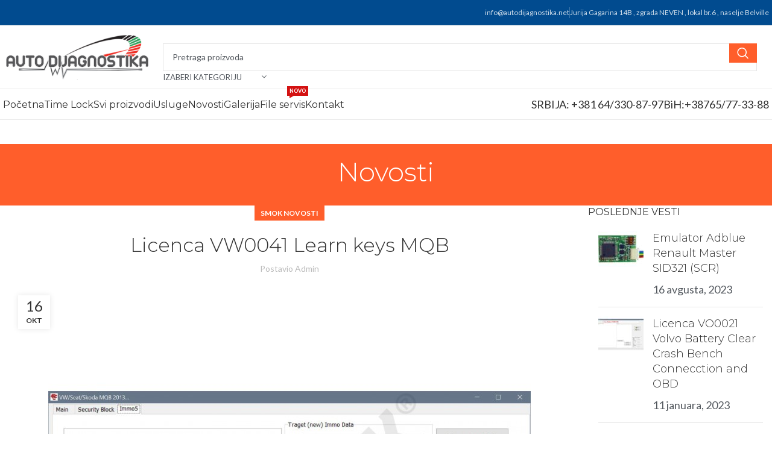

--- FILE ---
content_type: text/html; charset=UTF-8
request_url: https://www.autodijagnostika.net/licenca-vw0041-learn-keys-mqb-2/
body_size: 20835
content:
<!DOCTYPE html>
<html lang="sr-RS" prefix="og: https://ogp.me/ns#">
<head>
	<meta charset="UTF-8">
	<link rel="profile" href="https://gmpg.org/xfn/11">
	<link rel="pingback" href="https://www.autodijagnostika.net/xmlrpc.php">

	<script>!function(e,c){e[c]=e[c]+(e[c]&&" ")+"quform-js"}(document.documentElement,"className");</script>
<!-- Search Engine Optimization by Rank Math PRO - https://rankmath.com/ -->
<title>Licenca VW0041 Learn keys MQB - Auto dijagnostika</title><link rel="preload" as="style" href="https://fonts.googleapis.com/css?family=Lato%3A400%2C700%7CMontserrat%3A400%2C600%2C300%7CRoboto%3A100%2C100italic%2C200%2C200italic%2C300%2C300italic%2C400%2C400italic%2C500%2C500italic%2C600%2C600italic%2C700%2C700italic%2C800%2C800italic%2C900%2C900italic%7CRoboto%20Slab%3A100%2C100italic%2C200%2C200italic%2C300%2C300italic%2C400%2C400italic%2C500%2C500italic%2C600%2C600italic%2C700%2C700italic%2C800%2C800italic%2C900%2C900italic&#038;display=swap" /><link rel="stylesheet" href="https://fonts.googleapis.com/css?family=Lato%3A400%2C700%7CMontserrat%3A400%2C600%2C300%7CRoboto%3A100%2C100italic%2C200%2C200italic%2C300%2C300italic%2C400%2C400italic%2C500%2C500italic%2C600%2C600italic%2C700%2C700italic%2C800%2C800italic%2C900%2C900italic%7CRoboto%20Slab%3A100%2C100italic%2C200%2C200italic%2C300%2C300italic%2C400%2C400italic%2C500%2C500italic%2C600%2C600italic%2C700%2C700italic%2C800%2C800italic%2C900%2C900italic&#038;display=swap" media="print" onload="this.media='all'" /><noscript><link rel="stylesheet" href="https://fonts.googleapis.com/css?family=Lato%3A400%2C700%7CMontserrat%3A400%2C600%2C300%7CRoboto%3A100%2C100italic%2C200%2C200italic%2C300%2C300italic%2C400%2C400italic%2C500%2C500italic%2C600%2C600italic%2C700%2C700italic%2C800%2C800italic%2C900%2C900italic%7CRoboto%20Slab%3A100%2C100italic%2C200%2C200italic%2C300%2C300italic%2C400%2C400italic%2C500%2C500italic%2C600%2C600italic%2C700%2C700italic%2C800%2C800italic%2C900%2C900italic&#038;display=swap" /></noscript>
<meta name="description" content="* Cela procedura za dodavaanje  kljuca MQB zahteva bar jedan original kljuc od auta"/>
<meta name="robots" content="follow, index, max-snippet:-1, max-video-preview:-1, max-image-preview:large"/>
<link rel="canonical" href="https://www.autodijagnostika.net/licenca-vw0041-learn-keys-mqb-2/" />
<meta property="og:locale" content="sr_RS" />
<meta property="og:type" content="article" />
<meta property="og:title" content="Licenca VW0041 Learn keys MQB - Auto dijagnostika" />
<meta property="og:description" content="* Cela procedura za dodavaanje  kljuca MQB zahteva bar jedan original kljuc od auta" />
<meta property="og:url" content="https://www.autodijagnostika.net/licenca-vw0041-learn-keys-mqb-2/" />
<meta property="og:site_name" content="Auto dijagnostika-dijagnostika automobila" />
<meta property="article:publisher" content="https://www.facebook.com/Auto-dijagnostika-1366417636704152" />
<meta property="article:section" content="SMOK novosti" />
<meta property="og:image" content="https://www.autodijagnostika.net/wp-content/uploads/2021/02/VW0041-Learn-keys-MQB-2.jpg" />
<meta property="og:image:secure_url" content="https://www.autodijagnostika.net/wp-content/uploads/2021/02/VW0041-Learn-keys-MQB-2.jpg" />
<meta property="og:image:width" content="800" />
<meta property="og:image:height" content="800" />
<meta property="og:image:alt" content="Licenca VW0041 Learn keys MQB" />
<meta property="og:image:type" content="image/jpeg" />
<meta property="article:published_time" content="2019-10-16T08:06:48+00:00" />
<meta name="twitter:card" content="summary_large_image" />
<meta name="twitter:title" content="Licenca VW0041 Learn keys MQB - Auto dijagnostika" />
<meta name="twitter:description" content="* Cela procedura za dodavaanje  kljuca MQB zahteva bar jedan original kljuc od auta" />
<meta name="twitter:image" content="https://www.autodijagnostika.net/wp-content/uploads/2021/02/VW0041-Learn-keys-MQB-2.jpg" />
<meta name="twitter:label1" content="Written by" />
<meta name="twitter:data1" content="admin" />
<meta name="twitter:label2" content="Time to read" />
<meta name="twitter:data2" content="Less than a minute" />
<script type="application/ld+json" class="rank-math-schema-pro">{"@context":"https://schema.org","@graph":[{"@type":"Organization","@id":"https://www.autodijagnostika.net/#organization","name":"Auto dijagnostika","url":"https://www.autodijagnostika.net","sameAs":["https://www.facebook.com/Auto-dijagnostika-1366417636704152","https://www.instagram.com/cokoloznica/","https://www.youtube.com/channel/UCv8z7J1hOWeoETZlGkeGvNw"],"logo":{"@type":"ImageObject","@id":"https://www.autodijagnostika.net/#logo","url":"https://www.autodijagnostika.net/wp-content/uploads/2021/02/dijagnostika-logo.png","contentUrl":"https://www.autodijagnostika.net/wp-content/uploads/2021/02/dijagnostika-logo.png","caption":"Auto dijagnostika-dijagnostika automobila","inLanguage":"sr-RS","width":"300","height":"100"}},{"@type":"WebSite","@id":"https://www.autodijagnostika.net/#website","url":"https://www.autodijagnostika.net","name":"Auto dijagnostika-dijagnostika automobila","publisher":{"@id":"https://www.autodijagnostika.net/#organization"},"inLanguage":"sr-RS"},{"@type":"ImageObject","@id":"https://www.autodijagnostika.net/wp-content/uploads/2021/02/VW0041-Learn-keys-MQB-2.jpg","url":"https://www.autodijagnostika.net/wp-content/uploads/2021/02/VW0041-Learn-keys-MQB-2.jpg","width":"800","height":"800","inLanguage":"sr-RS"},{"@type":"BreadcrumbList","@id":"https://www.autodijagnostika.net/licenca-vw0041-learn-keys-mqb-2/#breadcrumb","itemListElement":[{"@type":"ListItem","position":"1","item":{"@id":"https://www.autodijagnostika.net","name":"Po\u010detna"}},{"@type":"ListItem","position":"2","item":{"@id":"https://www.autodijagnostika.net/licenca-vw0041-learn-keys-mqb-2/","name":"Licenca VW0041 Learn keys MQB"}}]},{"@type":"WebPage","@id":"https://www.autodijagnostika.net/licenca-vw0041-learn-keys-mqb-2/#webpage","url":"https://www.autodijagnostika.net/licenca-vw0041-learn-keys-mqb-2/","name":"Licenca VW0041 Learn keys MQB - Auto dijagnostika","datePublished":"2019-10-16T08:06:48+00:00","dateModified":"2019-10-16T08:06:48+00:00","isPartOf":{"@id":"https://www.autodijagnostika.net/#website"},"primaryImageOfPage":{"@id":"https://www.autodijagnostika.net/wp-content/uploads/2021/02/VW0041-Learn-keys-MQB-2.jpg"},"inLanguage":"sr-RS","breadcrumb":{"@id":"https://www.autodijagnostika.net/licenca-vw0041-learn-keys-mqb-2/#breadcrumb"}},{"@type":"Person","@id":"https://www.autodijagnostika.net/author/admin/","name":"admin","url":"https://www.autodijagnostika.net/author/admin/","image":{"@type":"ImageObject","@id":"https://secure.gravatar.com/avatar/65d3064e497f89bccad11a227cd3c826?s=96&amp;d=mm&amp;r=g","url":"https://secure.gravatar.com/avatar/65d3064e497f89bccad11a227cd3c826?s=96&amp;d=mm&amp;r=g","caption":"admin","inLanguage":"sr-RS"},"sameAs":["https://www.autodijagnostika.net"],"worksFor":{"@id":"https://www.autodijagnostika.net/#organization"}},{"@type":"BlogPosting","headline":"Licenca VW0041 Learn keys MQB - Auto dijagnostika","datePublished":"2019-10-16T08:06:48+00:00","dateModified":"2019-10-16T08:06:48+00:00","author":{"@id":"https://www.autodijagnostika.net/author/admin/","name":"admin"},"publisher":{"@id":"https://www.autodijagnostika.net/#organization"},"description":"* Cela procedura za dodavaanje\u00a0 kljuca MQB zahteva bar jedan original kljuc od auta","name":"Licenca VW0041 Learn keys MQB - Auto dijagnostika","@id":"https://www.autodijagnostika.net/licenca-vw0041-learn-keys-mqb-2/#richSnippet","isPartOf":{"@id":"https://www.autodijagnostika.net/licenca-vw0041-learn-keys-mqb-2/#webpage"},"image":{"@id":"https://www.autodijagnostika.net/wp-content/uploads/2021/02/VW0041-Learn-keys-MQB-2.jpg"},"inLanguage":"sr-RS","mainEntityOfPage":{"@id":"https://www.autodijagnostika.net/licenca-vw0041-learn-keys-mqb-2/#webpage"}}]}</script>
<!-- /Rank Math WordPress SEO plugin -->

<link rel='dns-prefetch' href='//stats.wp.com' />
<link rel='dns-prefetch' href='//fonts.googleapis.com' />
<link href='https://fonts.gstatic.com' crossorigin rel='preconnect' />
<link rel="alternate" type="application/rss+xml" title="Auto dijagnostika &raquo; dovod" href="https://www.autodijagnostika.net/feed/" />
<link rel="alternate" type="application/rss+xml" title="Auto dijagnostika &raquo; dovod komentara" href="https://www.autodijagnostika.net/comments/feed/" />
<link rel='stylesheet' id='wp-block-library-css' href='https://www.autodijagnostika.net/wp-includes/css/dist/block-library/style.min.css?ver=6.3.2' type='text/css' media='all' />
<style id='classic-theme-styles-inline-css' type='text/css'>
/*! This file is auto-generated */
.wp-block-button__link{color:#fff;background-color:#32373c;border-radius:9999px;box-shadow:none;text-decoration:none;padding:calc(.667em + 2px) calc(1.333em + 2px);font-size:1.125em}.wp-block-file__button{background:#32373c;color:#fff;text-decoration:none}
</style>
<style id='global-styles-inline-css' type='text/css'>
body{--wp--preset--color--black: #000000;--wp--preset--color--cyan-bluish-gray: #abb8c3;--wp--preset--color--white: #ffffff;--wp--preset--color--pale-pink: #f78da7;--wp--preset--color--vivid-red: #cf2e2e;--wp--preset--color--luminous-vivid-orange: #ff6900;--wp--preset--color--luminous-vivid-amber: #fcb900;--wp--preset--color--light-green-cyan: #7bdcb5;--wp--preset--color--vivid-green-cyan: #00d084;--wp--preset--color--pale-cyan-blue: #8ed1fc;--wp--preset--color--vivid-cyan-blue: #0693e3;--wp--preset--color--vivid-purple: #9b51e0;--wp--preset--gradient--vivid-cyan-blue-to-vivid-purple: linear-gradient(135deg,rgba(6,147,227,1) 0%,rgb(155,81,224) 100%);--wp--preset--gradient--light-green-cyan-to-vivid-green-cyan: linear-gradient(135deg,rgb(122,220,180) 0%,rgb(0,208,130) 100%);--wp--preset--gradient--luminous-vivid-amber-to-luminous-vivid-orange: linear-gradient(135deg,rgba(252,185,0,1) 0%,rgba(255,105,0,1) 100%);--wp--preset--gradient--luminous-vivid-orange-to-vivid-red: linear-gradient(135deg,rgba(255,105,0,1) 0%,rgb(207,46,46) 100%);--wp--preset--gradient--very-light-gray-to-cyan-bluish-gray: linear-gradient(135deg,rgb(238,238,238) 0%,rgb(169,184,195) 100%);--wp--preset--gradient--cool-to-warm-spectrum: linear-gradient(135deg,rgb(74,234,220) 0%,rgb(151,120,209) 20%,rgb(207,42,186) 40%,rgb(238,44,130) 60%,rgb(251,105,98) 80%,rgb(254,248,76) 100%);--wp--preset--gradient--blush-light-purple: linear-gradient(135deg,rgb(255,206,236) 0%,rgb(152,150,240) 100%);--wp--preset--gradient--blush-bordeaux: linear-gradient(135deg,rgb(254,205,165) 0%,rgb(254,45,45) 50%,rgb(107,0,62) 100%);--wp--preset--gradient--luminous-dusk: linear-gradient(135deg,rgb(255,203,112) 0%,rgb(199,81,192) 50%,rgb(65,88,208) 100%);--wp--preset--gradient--pale-ocean: linear-gradient(135deg,rgb(255,245,203) 0%,rgb(182,227,212) 50%,rgb(51,167,181) 100%);--wp--preset--gradient--electric-grass: linear-gradient(135deg,rgb(202,248,128) 0%,rgb(113,206,126) 100%);--wp--preset--gradient--midnight: linear-gradient(135deg,rgb(2,3,129) 0%,rgb(40,116,252) 100%);--wp--preset--font-size--small: 13px;--wp--preset--font-size--medium: 20px;--wp--preset--font-size--large: 36px;--wp--preset--font-size--x-large: 42px;--wp--preset--spacing--20: 0.44rem;--wp--preset--spacing--30: 0.67rem;--wp--preset--spacing--40: 1rem;--wp--preset--spacing--50: 1.5rem;--wp--preset--spacing--60: 2.25rem;--wp--preset--spacing--70: 3.38rem;--wp--preset--spacing--80: 5.06rem;--wp--preset--shadow--natural: 6px 6px 9px rgba(0, 0, 0, 0.2);--wp--preset--shadow--deep: 12px 12px 50px rgba(0, 0, 0, 0.4);--wp--preset--shadow--sharp: 6px 6px 0px rgba(0, 0, 0, 0.2);--wp--preset--shadow--outlined: 6px 6px 0px -3px rgba(255, 255, 255, 1), 6px 6px rgba(0, 0, 0, 1);--wp--preset--shadow--crisp: 6px 6px 0px rgba(0, 0, 0, 1);}:where(.is-layout-flex){gap: 0.5em;}:where(.is-layout-grid){gap: 0.5em;}body .is-layout-flow > .alignleft{float: left;margin-inline-start: 0;margin-inline-end: 2em;}body .is-layout-flow > .alignright{float: right;margin-inline-start: 2em;margin-inline-end: 0;}body .is-layout-flow > .aligncenter{margin-left: auto !important;margin-right: auto !important;}body .is-layout-constrained > .alignleft{float: left;margin-inline-start: 0;margin-inline-end: 2em;}body .is-layout-constrained > .alignright{float: right;margin-inline-start: 2em;margin-inline-end: 0;}body .is-layout-constrained > .aligncenter{margin-left: auto !important;margin-right: auto !important;}body .is-layout-constrained > :where(:not(.alignleft):not(.alignright):not(.alignfull)){max-width: var(--wp--style--global--content-size);margin-left: auto !important;margin-right: auto !important;}body .is-layout-constrained > .alignwide{max-width: var(--wp--style--global--wide-size);}body .is-layout-flex{display: flex;}body .is-layout-flex{flex-wrap: wrap;align-items: center;}body .is-layout-flex > *{margin: 0;}body .is-layout-grid{display: grid;}body .is-layout-grid > *{margin: 0;}:where(.wp-block-columns.is-layout-flex){gap: 2em;}:where(.wp-block-columns.is-layout-grid){gap: 2em;}:where(.wp-block-post-template.is-layout-flex){gap: 1.25em;}:where(.wp-block-post-template.is-layout-grid){gap: 1.25em;}.has-black-color{color: var(--wp--preset--color--black) !important;}.has-cyan-bluish-gray-color{color: var(--wp--preset--color--cyan-bluish-gray) !important;}.has-white-color{color: var(--wp--preset--color--white) !important;}.has-pale-pink-color{color: var(--wp--preset--color--pale-pink) !important;}.has-vivid-red-color{color: var(--wp--preset--color--vivid-red) !important;}.has-luminous-vivid-orange-color{color: var(--wp--preset--color--luminous-vivid-orange) !important;}.has-luminous-vivid-amber-color{color: var(--wp--preset--color--luminous-vivid-amber) !important;}.has-light-green-cyan-color{color: var(--wp--preset--color--light-green-cyan) !important;}.has-vivid-green-cyan-color{color: var(--wp--preset--color--vivid-green-cyan) !important;}.has-pale-cyan-blue-color{color: var(--wp--preset--color--pale-cyan-blue) !important;}.has-vivid-cyan-blue-color{color: var(--wp--preset--color--vivid-cyan-blue) !important;}.has-vivid-purple-color{color: var(--wp--preset--color--vivid-purple) !important;}.has-black-background-color{background-color: var(--wp--preset--color--black) !important;}.has-cyan-bluish-gray-background-color{background-color: var(--wp--preset--color--cyan-bluish-gray) !important;}.has-white-background-color{background-color: var(--wp--preset--color--white) !important;}.has-pale-pink-background-color{background-color: var(--wp--preset--color--pale-pink) !important;}.has-vivid-red-background-color{background-color: var(--wp--preset--color--vivid-red) !important;}.has-luminous-vivid-orange-background-color{background-color: var(--wp--preset--color--luminous-vivid-orange) !important;}.has-luminous-vivid-amber-background-color{background-color: var(--wp--preset--color--luminous-vivid-amber) !important;}.has-light-green-cyan-background-color{background-color: var(--wp--preset--color--light-green-cyan) !important;}.has-vivid-green-cyan-background-color{background-color: var(--wp--preset--color--vivid-green-cyan) !important;}.has-pale-cyan-blue-background-color{background-color: var(--wp--preset--color--pale-cyan-blue) !important;}.has-vivid-cyan-blue-background-color{background-color: var(--wp--preset--color--vivid-cyan-blue) !important;}.has-vivid-purple-background-color{background-color: var(--wp--preset--color--vivid-purple) !important;}.has-black-border-color{border-color: var(--wp--preset--color--black) !important;}.has-cyan-bluish-gray-border-color{border-color: var(--wp--preset--color--cyan-bluish-gray) !important;}.has-white-border-color{border-color: var(--wp--preset--color--white) !important;}.has-pale-pink-border-color{border-color: var(--wp--preset--color--pale-pink) !important;}.has-vivid-red-border-color{border-color: var(--wp--preset--color--vivid-red) !important;}.has-luminous-vivid-orange-border-color{border-color: var(--wp--preset--color--luminous-vivid-orange) !important;}.has-luminous-vivid-amber-border-color{border-color: var(--wp--preset--color--luminous-vivid-amber) !important;}.has-light-green-cyan-border-color{border-color: var(--wp--preset--color--light-green-cyan) !important;}.has-vivid-green-cyan-border-color{border-color: var(--wp--preset--color--vivid-green-cyan) !important;}.has-pale-cyan-blue-border-color{border-color: var(--wp--preset--color--pale-cyan-blue) !important;}.has-vivid-cyan-blue-border-color{border-color: var(--wp--preset--color--vivid-cyan-blue) !important;}.has-vivid-purple-border-color{border-color: var(--wp--preset--color--vivid-purple) !important;}.has-vivid-cyan-blue-to-vivid-purple-gradient-background{background: var(--wp--preset--gradient--vivid-cyan-blue-to-vivid-purple) !important;}.has-light-green-cyan-to-vivid-green-cyan-gradient-background{background: var(--wp--preset--gradient--light-green-cyan-to-vivid-green-cyan) !important;}.has-luminous-vivid-amber-to-luminous-vivid-orange-gradient-background{background: var(--wp--preset--gradient--luminous-vivid-amber-to-luminous-vivid-orange) !important;}.has-luminous-vivid-orange-to-vivid-red-gradient-background{background: var(--wp--preset--gradient--luminous-vivid-orange-to-vivid-red) !important;}.has-very-light-gray-to-cyan-bluish-gray-gradient-background{background: var(--wp--preset--gradient--very-light-gray-to-cyan-bluish-gray) !important;}.has-cool-to-warm-spectrum-gradient-background{background: var(--wp--preset--gradient--cool-to-warm-spectrum) !important;}.has-blush-light-purple-gradient-background{background: var(--wp--preset--gradient--blush-light-purple) !important;}.has-blush-bordeaux-gradient-background{background: var(--wp--preset--gradient--blush-bordeaux) !important;}.has-luminous-dusk-gradient-background{background: var(--wp--preset--gradient--luminous-dusk) !important;}.has-pale-ocean-gradient-background{background: var(--wp--preset--gradient--pale-ocean) !important;}.has-electric-grass-gradient-background{background: var(--wp--preset--gradient--electric-grass) !important;}.has-midnight-gradient-background{background: var(--wp--preset--gradient--midnight) !important;}.has-small-font-size{font-size: var(--wp--preset--font-size--small) !important;}.has-medium-font-size{font-size: var(--wp--preset--font-size--medium) !important;}.has-large-font-size{font-size: var(--wp--preset--font-size--large) !important;}.has-x-large-font-size{font-size: var(--wp--preset--font-size--x-large) !important;}
.wp-block-navigation a:where(:not(.wp-element-button)){color: inherit;}
:where(.wp-block-post-template.is-layout-flex){gap: 1.25em;}:where(.wp-block-post-template.is-layout-grid){gap: 1.25em;}
:where(.wp-block-columns.is-layout-flex){gap: 2em;}:where(.wp-block-columns.is-layout-grid){gap: 2em;}
.wp-block-pullquote{font-size: 1.5em;line-height: 1.6;}
</style>
<style id='woocommerce-inline-inline-css' type='text/css'>
.woocommerce form .form-row .required { visibility: visible; }
</style>
<link data-minify="1" rel='stylesheet' id='quform-css' href='https://www.autodijagnostika.net/wp-content/cache/min/1/wp-content/plugins/quform/cache/quform.css?ver=1761381785' type='text/css' media='all' />
<link data-minify="1" rel='stylesheet' id='elementor-icons-css' href='https://www.autodijagnostika.net/wp-content/cache/min/1/wp-content/plugins/elementor/assets/lib/eicons/css/elementor-icons.min.css?ver=1761381785' type='text/css' media='all' />
<link rel='stylesheet' id='elementor-frontend-css' href='https://www.autodijagnostika.net/wp-content/plugins/elementor/assets/css/frontend.min.css?ver=3.18.2' type='text/css' media='all' />
<link rel='stylesheet' id='swiper-css' href='https://www.autodijagnostika.net/wp-content/plugins/elementor/assets/lib/swiper/css/swiper.min.css?ver=5.3.6' type='text/css' media='all' />
<link data-minify="1" rel='stylesheet' id='elementor-post-14-css' href='https://www.autodijagnostika.net/wp-content/cache/min/1/wp-content/uploads/elementor/css/post-14.css?ver=1761381785' type='text/css' media='all' />
<link rel='stylesheet' id='elementor-pro-css' href='https://www.autodijagnostika.net/wp-content/plugins/elementor-pro/assets/css/frontend.min.css?ver=3.17.1' type='text/css' media='all' />
<link rel='stylesheet' id='bootstrap-css' href='https://www.autodijagnostika.net/wp-content/themes/woodmart/css/bootstrap-light.min.css?ver=7.3.2' type='text/css' media='all' />
<link rel='stylesheet' id='woodmart-style-css' href='https://www.autodijagnostika.net/wp-content/themes/woodmart/css/parts/base.min.css?ver=7.3.2' type='text/css' media='all' />
<link rel='stylesheet' id='wd-widget-wd-recent-posts-css' href='https://www.autodijagnostika.net/wp-content/themes/woodmart/css/parts/widget-wd-recent-posts.min.css?ver=7.3.2' type='text/css' media='all' />
<link rel='stylesheet' id='wd-widget-wd-layered-nav-css' href='https://www.autodijagnostika.net/wp-content/themes/woodmart/css/parts/woo-widget-wd-layered-nav.min.css?ver=7.3.2' type='text/css' media='all' />
<link rel='stylesheet' id='wd-woo-mod-swatches-base-css' href='https://www.autodijagnostika.net/wp-content/themes/woodmart/css/parts/woo-mod-swatches-base.min.css?ver=7.3.2' type='text/css' media='all' />
<link rel='stylesheet' id='wd-woo-mod-swatches-filter-css' href='https://www.autodijagnostika.net/wp-content/themes/woodmart/css/parts/woo-mod-swatches-filter.min.css?ver=7.3.2' type='text/css' media='all' />
<link rel='stylesheet' id='wd-widget-product-cat-css' href='https://www.autodijagnostika.net/wp-content/themes/woodmart/css/parts/woo-widget-product-cat.min.css?ver=7.3.2' type='text/css' media='all' />
<link rel='stylesheet' id='wd-widget-product-list-css' href='https://www.autodijagnostika.net/wp-content/themes/woodmart/css/parts/woo-widget-product-list.min.css?ver=7.3.2' type='text/css' media='all' />
<link rel='stylesheet' id='wd-blog-single-base-css' href='https://www.autodijagnostika.net/wp-content/themes/woodmart/css/parts/blog-single-base.min.css?ver=7.3.2' type='text/css' media='all' />
<link rel='stylesheet' id='wd-blog-base-css' href='https://www.autodijagnostika.net/wp-content/themes/woodmart/css/parts/blog-base.min.css?ver=7.3.2' type='text/css' media='all' />
<link rel='stylesheet' id='wd-wp-gutenberg-css' href='https://www.autodijagnostika.net/wp-content/themes/woodmart/css/parts/wp-gutenberg.min.css?ver=7.3.2' type='text/css' media='all' />
<link rel='stylesheet' id='wd-elementor-base-css' href='https://www.autodijagnostika.net/wp-content/themes/woodmart/css/parts/int-elem-base.min.css?ver=7.3.2' type='text/css' media='all' />
<link rel='stylesheet' id='wd-elementor-pro-base-css' href='https://www.autodijagnostika.net/wp-content/themes/woodmart/css/parts/int-elementor-pro.min.css?ver=7.3.2' type='text/css' media='all' />
<link rel='stylesheet' id='wd-notices-fixed-css' href='https://www.autodijagnostika.net/wp-content/themes/woodmart/css/parts/woo-opt-sticky-notices.min.css?ver=7.3.2' type='text/css' media='all' />
<link rel='stylesheet' id='wd-woocommerce-base-css' href='https://www.autodijagnostika.net/wp-content/themes/woodmart/css/parts/woocommerce-base.min.css?ver=7.3.2' type='text/css' media='all' />
<link rel='stylesheet' id='wd-mod-star-rating-css' href='https://www.autodijagnostika.net/wp-content/themes/woodmart/css/parts/mod-star-rating.min.css?ver=7.3.2' type='text/css' media='all' />
<link rel='stylesheet' id='wd-woo-el-track-order-css' href='https://www.autodijagnostika.net/wp-content/themes/woodmart/css/parts/woo-el-track-order.min.css?ver=7.3.2' type='text/css' media='all' />
<link rel='stylesheet' id='wd-woo-gutenberg-css' href='https://www.autodijagnostika.net/wp-content/themes/woodmart/css/parts/woo-gutenberg.min.css?ver=7.3.2' type='text/css' media='all' />
<link rel='stylesheet' id='wd-header-base-css' href='https://www.autodijagnostika.net/wp-content/themes/woodmart/css/parts/header-base.min.css?ver=7.3.2' type='text/css' media='all' />
<link rel='stylesheet' id='wd-mod-tools-css' href='https://www.autodijagnostika.net/wp-content/themes/woodmart/css/parts/mod-tools.min.css?ver=7.3.2' type='text/css' media='all' />
<link rel='stylesheet' id='wd-header-elements-base-css' href='https://www.autodijagnostika.net/wp-content/themes/woodmart/css/parts/header-el-base.min.css?ver=7.3.2' type='text/css' media='all' />
<link rel='stylesheet' id='wd-social-icons-css' href='https://www.autodijagnostika.net/wp-content/themes/woodmart/css/parts/el-social-icons.min.css?ver=7.3.2' type='text/css' media='all' />
<link rel='stylesheet' id='wd-header-search-css' href='https://www.autodijagnostika.net/wp-content/themes/woodmart/css/parts/header-el-search.min.css?ver=7.3.2' type='text/css' media='all' />
<link rel='stylesheet' id='wd-header-search-form-css' href='https://www.autodijagnostika.net/wp-content/themes/woodmart/css/parts/header-el-search-form.min.css?ver=7.3.2' type='text/css' media='all' />
<link rel='stylesheet' id='wd-wd-search-results-css' href='https://www.autodijagnostika.net/wp-content/themes/woodmart/css/parts/wd-search-results.min.css?ver=7.3.2' type='text/css' media='all' />
<link rel='stylesheet' id='wd-wd-search-form-css' href='https://www.autodijagnostika.net/wp-content/themes/woodmart/css/parts/wd-search-form.min.css?ver=7.3.2' type='text/css' media='all' />
<link rel='stylesheet' id='wd-wd-search-cat-css' href='https://www.autodijagnostika.net/wp-content/themes/woodmart/css/parts/wd-search-cat.min.css?ver=7.3.2' type='text/css' media='all' />
<link rel='stylesheet' id='wd-mod-nav-menu-label-css' href='https://www.autodijagnostika.net/wp-content/themes/woodmart/css/parts/mod-nav-menu-label.min.css?ver=7.3.2' type='text/css' media='all' />
<link rel='stylesheet' id='wd-page-title-css' href='https://www.autodijagnostika.net/wp-content/themes/woodmart/css/parts/page-title.min.css?ver=7.3.2' type='text/css' media='all' />
<link rel='stylesheet' id='wd-page-navigation-css' href='https://www.autodijagnostika.net/wp-content/themes/woodmart/css/parts/mod-page-navigation.min.css?ver=7.3.2' type='text/css' media='all' />
<link rel='stylesheet' id='wd-blog-loop-base-old-css' href='https://www.autodijagnostika.net/wp-content/themes/woodmart/css/parts/blog-loop-base-old.min.css?ver=7.3.2' type='text/css' media='all' />
<link rel='stylesheet' id='wd-blog-loop-design-masonry-css' href='https://www.autodijagnostika.net/wp-content/themes/woodmart/css/parts/blog-loop-design-masonry.min.css?ver=7.3.2' type='text/css' media='all' />
<link rel='stylesheet' id='wd-owl-carousel-css' href='https://www.autodijagnostika.net/wp-content/themes/woodmart/css/parts/lib-owl-carousel.min.css?ver=7.3.2' type='text/css' media='all' />
<link rel='stylesheet' id='wd-mod-comments-css' href='https://www.autodijagnostika.net/wp-content/themes/woodmart/css/parts/mod-comments.min.css?ver=7.3.2' type='text/css' media='all' />
<link rel='stylesheet' id='wd-off-canvas-sidebar-css' href='https://www.autodijagnostika.net/wp-content/themes/woodmart/css/parts/opt-off-canvas-sidebar.min.css?ver=7.3.2' type='text/css' media='all' />
<link rel='stylesheet' id='wd-footer-base-css' href='https://www.autodijagnostika.net/wp-content/themes/woodmart/css/parts/footer-base.min.css?ver=7.3.2' type='text/css' media='all' />
<link rel='stylesheet' id='wd-scroll-top-css' href='https://www.autodijagnostika.net/wp-content/themes/woodmart/css/parts/opt-scrolltotop.min.css?ver=7.3.2' type='text/css' media='all' />
<link rel='stylesheet' id='wd-bottom-toolbar-css' href='https://www.autodijagnostika.net/wp-content/themes/woodmart/css/parts/opt-bottom-toolbar.min.css?ver=7.3.2' type='text/css' media='all' />
<link rel='stylesheet' id='wd-mod-sticky-sidebar-opener-css' href='https://www.autodijagnostika.net/wp-content/themes/woodmart/css/parts/mod-sticky-sidebar-opener.min.css?ver=7.3.2' type='text/css' media='all' />
<link data-minify="1" rel='stylesheet' id='xts-style-header_966056-css' href='https://www.autodijagnostika.net/wp-content/cache/min/1/wp-content/uploads/2023/11/xts-header_966056-1699348693.css?ver=1761381785' type='text/css' media='all' />


<link rel="preconnect" href="https://fonts.gstatic.com/" crossorigin><script type='text/javascript' src='https://www.autodijagnostika.net/wp-includes/js/dist/vendor/wp-polyfill-inert.min.js?ver=3.1.2' id='wp-polyfill-inert-js'></script>
<script type='text/javascript' src='https://www.autodijagnostika.net/wp-includes/js/dist/vendor/regenerator-runtime.min.js?ver=0.13.11' id='regenerator-runtime-js'></script>
<script type='text/javascript' src='https://www.autodijagnostika.net/wp-includes/js/dist/vendor/wp-polyfill.min.js?ver=3.15.0' id='wp-polyfill-js'></script>
<script type='text/javascript' src='https://www.autodijagnostika.net/wp-includes/js/dist/hooks.min.js?ver=c6aec9a8d4e5a5d543a1' id='wp-hooks-js'></script>
<script type='text/javascript' src='https://stats.wp.com/w.js?ver=202603' id='woo-tracks-js'></script>
<script type='text/javascript' src='https://www.autodijagnostika.net/wp-includes/js/jquery/jquery.min.js?ver=3.7.0' id='jquery-core-js'></script>
<script type='text/javascript' src='https://www.autodijagnostika.net/wp-includes/js/jquery/jquery-migrate.min.js?ver=3.4.1' id='jquery-migrate-js'></script>
<script type='text/javascript' src='https://www.autodijagnostika.net/wp-content/plugins/woocommerce/assets/js/jquery-blockui/jquery.blockUI.min.js?ver=2.7.0-wc.8.3.1' id='jquery-blockui-js' defer data-wp-strategy='defer'></script>
<script type='text/javascript' id='wc-add-to-cart-js-extra'>
/* <![CDATA[ */
var wc_add_to_cart_params = {"ajax_url":"\/wp-admin\/admin-ajax.php","wc_ajax_url":"\/?wc-ajax=%%endpoint%%","i18n_view_cart":"Pregled korpe","cart_url":"https:\/\/www.autodijagnostika.net","is_cart":"","cart_redirect_after_add":"no"};
/* ]]> */
</script>
<script type='text/javascript' src='https://www.autodijagnostika.net/wp-content/plugins/woocommerce/assets/js/frontend/add-to-cart.min.js?ver=8.3.1' id='wc-add-to-cart-js' defer data-wp-strategy='defer'></script>
<script type='text/javascript' src='https://www.autodijagnostika.net/wp-content/plugins/woocommerce/assets/js/js-cookie/js.cookie.min.js?ver=2.1.4-wc.8.3.1' id='js-cookie-js' defer data-wp-strategy='defer'></script>
<script type='text/javascript' id='woocommerce-js-extra'>
/* <![CDATA[ */
var woocommerce_params = {"ajax_url":"\/wp-admin\/admin-ajax.php","wc_ajax_url":"\/?wc-ajax=%%endpoint%%"};
/* ]]> */
</script>
<script type='text/javascript' src='https://www.autodijagnostika.net/wp-content/plugins/woocommerce/assets/js/frontend/woocommerce.min.js?ver=8.3.1' id='woocommerce-js' defer data-wp-strategy='defer'></script>
<script type='text/javascript' src='https://www.autodijagnostika.net/wp-content/themes/woodmart/js/libs/device.min.js?ver=7.3.2' id='wd-device-library-js'></script>
<script type='text/javascript' src='https://www.autodijagnostika.net/wp-content/themes/woodmart/js/scripts/global/scrollBar.min.js?ver=7.3.2' id='wd-scrollbar-js'></script>
<link rel="https://api.w.org/" href="https://www.autodijagnostika.net/wp-json/" /><link rel="alternate" type="application/json" href="https://www.autodijagnostika.net/wp-json/wp/v2/posts/8210" /><link rel="EditURI" type="application/rsd+xml" title="RSD" href="https://www.autodijagnostika.net/xmlrpc.php?rsd" />
<meta name="generator" content="WordPress 6.3.2" />
<link rel='shortlink' href='https://www.autodijagnostika.net/?p=8210' />
<link rel="alternate" type="application/json+oembed" href="https://www.autodijagnostika.net/wp-json/oembed/1.0/embed?url=https%3A%2F%2Fwww.autodijagnostika.net%2Flicenca-vw0041-learn-keys-mqb-2%2F" />
<link rel="alternate" type="text/xml+oembed" href="https://www.autodijagnostika.net/wp-json/oembed/1.0/embed?url=https%3A%2F%2Fwww.autodijagnostika.net%2Flicenca-vw0041-learn-keys-mqb-2%2F&#038;format=xml" />
<!-- Google tag (gtag.js) -->
<script async src="https://www.googletagmanager.com/gtag/js?id=G-P95JEHYQK2"></script>
<script>
  window.dataLayer = window.dataLayer || [];
  function gtag(){dataLayer.push(arguments);}
  gtag('js', new Date());

  gtag('config', 'G-P95JEHYQK2');
</script>
					<meta name="viewport" content="width=device-width, initial-scale=1.0, maximum-scale=1.0, user-scalable=no">
										<noscript><style>.woocommerce-product-gallery{ opacity: 1 !important; }</style></noscript>
	<meta name="generator" content="Elementor 3.18.2; features: e_dom_optimization, e_optimized_assets_loading, additional_custom_breakpoints, block_editor_assets_optimize, e_image_loading_optimization; settings: css_print_method-external, google_font-enabled, font_display-auto">
<link rel="icon" href="https://www.autodijagnostika.net/wp-content/uploads/2021/04/favicon.png" sizes="32x32" />
<link rel="icon" href="https://www.autodijagnostika.net/wp-content/uploads/2021/04/favicon.png" sizes="192x192" />
<link rel="apple-touch-icon" href="https://www.autodijagnostika.net/wp-content/uploads/2021/04/favicon.png" />
<meta name="msapplication-TileImage" content="https://www.autodijagnostika.net/wp-content/uploads/2021/04/favicon.png" />
<style>
		
		</style>			<style id="wd-style-theme_settings_default-css" data-type="wd-style-theme_settings_default">
				@font-face {
	font-weight: normal;
	font-style: normal;
	font-family: "woodmart-font";
	src: url("//www.autodijagnostika.net/wp-content/themes/woodmart/fonts/woodmart-font-1-400.woff2?v=7.3.2") format("woff2");
}

.wd-popup.wd-promo-popup{
	background-color:#111111;
	background-image: none;
	background-repeat:no-repeat;
	background-size:contain;
	background-position:left center;
}

.page-title-default{
	background-color:#ff5e2b;
	background-image: none;
	background-size:cover;
	background-position:center center;
}

.footer-container{
	background-color:#231f20;
	background-image: none;
	background-size:cover;
}

:root{
--wd-text-font:"Lato", Arial, Helvetica, sans-serif;
--wd-text-font-weight:400;
--wd-text-color:#54595f;
--wd-text-font-size:18px;
}
:root{
--wd-title-font:"Montserrat", Arial, Helvetica, sans-serif;
--wd-title-font-weight:300;
--wd-title-color:#242424;
}
:root{
--wd-entities-title-font:"Montserrat", Arial, Helvetica, sans-serif;
--wd-entities-title-font-weight:300;
--wd-entities-title-color:#333333;
--wd-entities-title-color-hover:rgb(51 51 51 / 65%);
}
:root{
--wd-alternative-font:"Lato", Arial, Helvetica, sans-serif;
}
:root{
--wd-widget-title-font:"Montserrat", Arial, Helvetica, sans-serif;
--wd-widget-title-font-weight:400;
--wd-widget-title-transform:uppercase;
--wd-widget-title-color:#333;
--wd-widget-title-font-size:16px;
}
:root{
--wd-header-el-font:"Montserrat", Arial, Helvetica, sans-serif;
--wd-header-el-font-weight:400;
--wd-header-el-transform:none;
--wd-header-el-font-size:16px;
}
html .whb-header .wd-header-cats .menu-opener{
	text-transform: none;
}

:root{
--wd-primary-color:#ff5e2b;
}
:root{
--wd-alternative-color:#fbbc34;
}
:root{
--wd-link-color:#333333;
--wd-link-color-hover:#242424;
}
.page .main-page-wrapper{
	background-color:#f8f8f8;
	background-image: none;
}

:root{
--btn-default-bgcolor:#f7f7f7;
}
:root{
--btn-default-bgcolor-hover:#efefef;
}
:root{
--btn-accented-bgcolor:#ff5e2b;
}
:root{
--btn-accented-bgcolor-hover:#ec5727;
}
:root{
--notices-success-bg:#459647;
}
:root{
--notices-success-color:#fff;
}
:root{
--notices-warning-bg:#E0B252;
}
:root{
--notices-warning-color:#fff;
}
	:root{
					
			
							--wd-form-brd-radius: 0px;
					
					--wd-form-brd-width: 1px;
		
					--btn-default-color: #333;
		
					--btn-default-color-hover: #333;
		
					--btn-accented-color: #fff;
		
					--btn-accented-color-hover: #fff;
		
									--btn-default-brd-radius: 0px;
				--btn-default-box-shadow: none;
				--btn-default-box-shadow-hover: none;
				--btn-default-box-shadow-active: none;
				--btn-default-bottom: 0px;
			
			
			
					
					
							--btn-accented-bottom-active: -1px;
				--btn-accented-brd-radius: 0px;
				--btn-accented-box-shadow: inset 0 -2px 0 rgba(0, 0, 0, .15);
				--btn-accented-box-shadow-hover: inset 0 -2px 0 rgba(0, 0, 0, .15);
			
			
					
							
					--wd-brd-radius: 0px;
		
			}

	
	
			:root{
			--wd-container-w: 1300px;
		}
	
			@media (min-width: 1317px) {
			.platform-Windows .wd-section-stretch > .elementor-container {
				margin-left: auto;
				margin-right: auto;
			}
		}
		@media (min-width: 1300px) {
			html:not(.platform-Windows) .wd-section-stretch > .elementor-container {
				margin-left: auto;
				margin-right: auto;
			}
		}
	
			div.wd-popup.popup-quick-view {
			max-width: 920px;
		}
	
	
	
	
			.woodmart-woocommerce-layered-nav .wd-scroll-content {
			max-height: 280px;
		}
	
	
.brands-widget .brand-item img {
    max-height: 300px;
}
.woodmart-entry-meta .meta-author {
    display: none;
}@media (min-width: 1025px) {
	.whb-top-bar .whb-text-element {
    font-size: 16px;
}
.menu-simple-dropdown .sub-menu-dropdown, .menu-simple-dropdown .sub-sub-menu {
    width: 250px;
}
}

			</style>
			</head>

<body class="post-template-default single single-post postid-8210 single-format-standard theme-woodmart woocommerce-no-js wrapper-custom  catalog-mode-on categories-accordion-on woodmart-ajax-shop-on offcanvas-sidebar-mobile offcanvas-sidebar-tablet notifications-sticky sticky-toolbar-on elementor-default elementor-kit-14">
			<script type="text/javascript" id="wd-flicker-fix">// Flicker fix.</script>	
	
	<div class="website-wrapper">
									<header class="whb-header whb-header_966056 whb-sticky-shadow whb-scroll-slide whb-sticky-clone whb-hide-on-scroll">
					<div class="whb-main-header">
	
<div class="whb-row whb-top-bar whb-not-sticky-row whb-with-bg whb-border-fullwidth whb-color-light whb-flex-flex-middle">
	<div class="container">
		<div class="whb-flex-row whb-top-bar-inner">
			<div class="whb-column whb-col-left whb-visible-lg">
	
			<div class=" wd-social-icons icons-design-colored icons-size-small color-scheme-light social-follow social-form-square text-center">

				
									<a rel="noopener noreferrer nofollow" href="https://www.facebook.com/Auto-dijagnostika-1366417636704152" target="_blank" class=" wd-social-icon social-facebook" aria-label="Facebook social link">
						<span class="wd-icon"></span>
											</a>
				
				
				
									<a rel="noopener noreferrer nofollow" href="https://www.instagram.com/cokoloznica/" target="_blank" class=" wd-social-icon social-instagram" aria-label="Instagram social link">
						<span class="wd-icon"></span>
											</a>
				
									<a rel="noopener noreferrer nofollow" href="https://www.youtube.com/channel/UCv8z7J1hOWeoETZlGkeGvNw" target="_blank" class=" wd-social-icon social-youtube" aria-label="YouTube social link">
						<span class="wd-icon"></span>
											</a>
				
				
				
				
				
				
				
				
				
				
				
				
				
								
								
				
				
								
				
			</div>

		</div>
<div class="whb-column whb-col-center whb-visible-lg whb-empty-column">
	</div>
<div class="whb-column whb-col-right whb-visible-lg">
	
<div class="wd-header-text set-cont-mb-s reset-last-child  wd-inline">info@autodijagnostika.net</div>
<div class="wd-header-divider whb-divider-default "></div>
<div class="wd-header-text set-cont-mb-s reset-last-child  wd-inline">Jurija Gagarina 14B , zgrada NEVEN , lokal br.6 , naselje Belville</div>
</div>
<div class="whb-column whb-col-mobile whb-hidden-lg">
	
<div class="wd-header-text set-cont-mb-s reset-last-child  wd-inline">info@autodijagnostika.net</div>
<div class="wd-header-divider whb-divider-default "></div>
<div class="wd-header-text set-cont-mb-s reset-last-child  wd-inline">+381 64 330-87-97</div>
</div>
		</div>
	</div>
</div>

<div class="whb-row whb-general-header whb-not-sticky-row whb-without-bg whb-border-fullwidth whb-color-dark whb-flex-flex-middle">
	<div class="container">
		<div class="whb-flex-row whb-general-header-inner">
			<div class="whb-column whb-col-left whb-visible-lg">
	<div class="site-logo">
	<a href="https://www.autodijagnostika.net/" class="wd-logo wd-main-logo" rel="home">
		<img src="https://www.autodijagnostika.net/wp-content/uploads/2021/02/dijagnostika-automobila-logo.png" alt="Auto dijagnostika" style="max-width: 245px;" />	</a>
	</div>
</div>
<div class="whb-column whb-col-center whb-visible-lg">
	<div class="whb-space-element " style="width:20px;"></div>			<div class="wd-search-form wd-header-search-form wd-display-form whb-9x1ytaxq7aphtb3npidp">
				
				
				<form role="search" method="get" class="searchform  wd-with-cat wd-style-with-bg wd-cat-style-bordered woodmart-ajax-search" action="https://www.autodijagnostika.net/"  data-thumbnail="1" data-price="1" data-post_type="product" data-count="20" data-sku="0" data-symbols_count="3">
					<input type="text" class="s" placeholder="Pretraga proizvoda" value="" name="s" aria-label="Pretraga" title="Pretraga proizvoda" required/>
					<input type="hidden" name="post_type" value="product">
								<div class="wd-search-cat wd-scroll">
				<input type="hidden" name="product_cat" value="0">
				<a href="#" rel="nofollow" data-val="0">
					<span>
						Izaberi kategoriju					</span>
				</a>
				<div class="wd-dropdown wd-dropdown-search-cat wd-dropdown-menu wd-scroll-content wd-design-default">
					<ul class="wd-sub-menu">
						<li style="display:none;"><a href="#" data-val="0">Izaberi kategoriju</a></li>
							<li class="cat-item cat-item-80"><a class="pf-value" href="https://www.autodijagnostika.net/dijagnostika-automobila/can-filteri/" data-val="can-filteri" data-title="Can Filteri" >Can Filteri</a>
</li>
	<li class="cat-item cat-item-69"><a class="pf-value" href="https://www.autodijagnostika.net/dijagnostika-automobila/emulatori/" data-val="emulatori" data-title="Emulatori" >Emulatori</a>
</li>
	<li class="cat-item cat-item-67"><a class="pf-value" href="https://www.autodijagnostika.net/dijagnostika-automobila/interfejs/" data-val="interfejs" data-title="Interfejs" >Interfejs</a>
</li>
	<li class="cat-item cat-item-68"><a class="pf-value" href="https://www.autodijagnostika.net/dijagnostika-automobila/programatori/" data-val="programatori" data-title="Programatori" >Programatori</a>
</li>
	<li class="cat-item cat-item-83"><a class="pf-value" href="https://www.autodijagnostika.net/dijagnostika-automobila/softveri/" data-val="softveri" data-title="Softveri" >Softveri</a>
</li>
	<li class="cat-item cat-item-70"><a class="pf-value" href="https://www.autodijagnostika.net/dijagnostika-automobila/tuning-tools-alati/" data-val="tuning-tools-alati" data-title="Tuning tools alati" >Tuning tools alati</a>
</li>
					</ul>
				</div>
			</div>
								<button type="submit" class="searchsubmit">
						<span>
							Pretraga						</span>
											</button>
				</form>

				
				
									<div class="search-results-wrapper">
						<div class="wd-dropdown-results wd-scroll wd-dropdown">
							<div class="wd-scroll-content"></div>
						</div>
					</div>
				
				
							</div>
		<div class="whb-space-element " style="width:20px;"></div></div>
<div class="whb-column whb-col-right whb-visible-lg whb-empty-column">
	</div>
<div class="whb-column whb-mobile-left whb-hidden-lg">
	<div class="wd-tools-element wd-header-mobile-nav wd-style-icon wd-design-1 whb-g1k0m1tib7raxrwkm1t3">
	<a href="#" rel="nofollow" aria-label="Open mobile menu">
		
		<span class="wd-tools-icon">
					</span>

		<span class="wd-tools-text">Meni</span>

			</a>
</div><!--END wd-header-mobile-nav--></div>
<div class="whb-column whb-mobile-center whb-hidden-lg">
	<div class="site-logo">
	<a href="https://www.autodijagnostika.net/" class="wd-logo wd-main-logo" rel="home">
		<img src="https://www.autodijagnostika.net/wp-content/uploads/2021/02/dijagnostika-logo.png" alt="Auto dijagnostika" style="max-width: 179px;" />	</a>
	</div>
</div>
<div class="whb-column whb-mobile-right whb-hidden-lg whb-empty-column">
	</div>
		</div>
	</div>
</div>

<div class="whb-row whb-header-bottom whb-not-sticky-row whb-without-bg whb-border-fullwidth whb-color-dark whb-hidden-mobile whb-flex-flex-middle">
	<div class="container">
		<div class="whb-flex-row whb-header-bottom-inner">
			<div class="whb-column whb-col-left whb-visible-lg">
	<div class="wd-header-nav wd-header-main-nav text-left wd-design-1" role="navigation" aria-label="Main navigation">
	<ul id="menu-glavni-meni" class="menu wd-nav wd-nav-main wd-style-separated wd-gap-s"><li id="menu-item-7931" class="menu-item menu-item-type-post_type menu-item-object-page menu-item-home menu-item-7931 item-level-0 menu-simple-dropdown wd-event-hover" ><a href="https://www.autodijagnostika.net/" class="woodmart-nav-link"><span class="nav-link-text">Početna</span></a></li>
<li id="menu-item-8552" class="menu-item menu-item-type-post_type menu-item-object-page menu-item-8552 item-level-0 menu-simple-dropdown wd-event-hover" ><a href="https://www.autodijagnostika.net/time-lock/" class="woodmart-nav-link"><span class="nav-link-text">Time Lock</span></a></li>
<li id="menu-item-7932" class="menu-item menu-item-type-post_type menu-item-object-page menu-item-has-children menu-item-7932 item-level-0 menu-simple-dropdown wd-event-hover" ><a href="https://www.autodijagnostika.net/proizvodi-za-dijagnostiku-automobila/" class="woodmart-nav-link"><span class="nav-link-text">Svi proizvodi</span></a><div class="color-scheme-dark wd-design-default wd-dropdown-menu wd-dropdown"><div class="container">
<ul class="wd-sub-menu color-scheme-dark">
	<li id="menu-item-7933" class="menu-item menu-item-type-taxonomy menu-item-object-product_cat menu-item-7933 item-level-1 wd-event-hover" ><a href="https://www.autodijagnostika.net/dijagnostika-automobila/emulatori/" class="woodmart-nav-link">Emulatori</a></li>
	<li id="menu-item-7934" class="menu-item menu-item-type-taxonomy menu-item-object-product_cat menu-item-7934 item-level-1 wd-event-hover" ><a href="https://www.autodijagnostika.net/dijagnostika-automobila/interfejs/" class="woodmart-nav-link">Interfejs</a></li>
	<li id="menu-item-7935" class="menu-item menu-item-type-taxonomy menu-item-object-product_cat menu-item-7935 item-level-1 wd-event-hover" ><a href="https://www.autodijagnostika.net/dijagnostika-automobila/programatori/" class="woodmart-nav-link">Programatori</a></li>
	<li id="menu-item-7936" class="menu-item menu-item-type-taxonomy menu-item-object-product_cat menu-item-7936 item-level-1 wd-event-hover" ><a href="https://www.autodijagnostika.net/dijagnostika-automobila/tuning-tools-alati/" class="woodmart-nav-link">Tuning tools alati</a></li>
	<li id="menu-item-7985" class="menu-item menu-item-type-post_type menu-item-object-page menu-item-7985 item-level-1 wd-event-hover" ><a href="https://www.autodijagnostika.net/brendovi-u-ponudi/" class="woodmart-nav-link">Brendovi u ponudi</a></li>
</ul>
</div>
</div>
</li>
<li id="menu-item-7960" class="menu-item menu-item-type-post_type menu-item-object-page menu-item-has-children menu-item-7960 item-level-0 menu-simple-dropdown wd-event-hover" ><a href="https://www.autodijagnostika.net/usluge/" class="woodmart-nav-link"><span class="nav-link-text">Usluge</span></a><div class="color-scheme-dark wd-design-default wd-dropdown-menu wd-dropdown"><div class="container">
<ul class="wd-sub-menu color-scheme-dark">
	<li id="menu-item-7964" class="menu-item menu-item-type-post_type menu-item-object-page menu-item-7964 item-level-1 wd-event-hover" ><a href="https://www.autodijagnostika.net/usluge/igla-digitalna-zastita-vozila/" class="woodmart-nav-link">Igla – digitalna zaštita vozila</a></li>
	<li id="menu-item-7963" class="menu-item menu-item-type-post_type menu-item-object-page menu-item-7963 item-level-1 wd-event-hover" ><a href="https://www.autodijagnostika.net/usluge/atf-chiptuning/" class="woodmart-nav-link">ATF chiptuning</a></li>
	<li id="menu-item-7962" class="menu-item menu-item-type-post_type menu-item-object-page menu-item-7962 item-level-1 wd-event-hover" ><a href="https://www.autodijagnostika.net/usluge/resetovanje-svih-vrsta-airbag-centrala/" class="woodmart-nav-link">Resetovanje svih vrsta airbag centrala</a></li>
	<li id="menu-item-7961" class="menu-item menu-item-type-post_type menu-item-object-page menu-item-7961 item-level-1 wd-event-hover" ><a href="https://www.autodijagnostika.net/usluge/kilometraza/" class="woodmart-nav-link">Kilometraža</a></li>
</ul>
</div>
</div>
</li>
<li id="menu-item-8267" class="menu-item menu-item-type-post_type menu-item-object-page current_page_parent menu-item-8267 item-level-0 menu-simple-dropdown wd-event-hover" ><a href="https://www.autodijagnostika.net/novosti/" class="woodmart-nav-link"><span class="nav-link-text">Novosti</span></a></li>
<li id="menu-item-8266" class="menu-item menu-item-type-post_type menu-item-object-page menu-item-8266 item-level-0 menu-simple-dropdown wd-event-hover" ><a href="https://www.autodijagnostika.net/galerija/" class="woodmart-nav-link"><span class="nav-link-text">Galerija</span></a></li>
<li id="menu-item-7947" class="menu-item menu-item-type-post_type menu-item-object-page menu-item-7947 item-level-0 menu-simple-dropdown wd-event-hover item-with-label item-label-red" ><a href="https://www.autodijagnostika.net/file-servis/" class="woodmart-nav-link"><span class="nav-link-text">File servis</span><span class="menu-label menu-label-red">novo</span></a></li>
<li id="menu-item-8519" class="menu-item menu-item-type-post_type menu-item-object-page menu-item-8519 item-level-0 menu-simple-dropdown wd-event-hover" ><a href="https://www.autodijagnostika.net/kontakt/" class="woodmart-nav-link"><span class="nav-link-text">Kontakt</span></a></li>
</ul></div><!--END MAIN-NAV-->
</div>
<div class="whb-column whb-col-center whb-visible-lg whb-empty-column">
	</div>
<div class="whb-column whb-col-right whb-visible-lg">
	
<div class="wd-header-text set-cont-mb-s reset-last-child "><span style="color: #333333;">SRBIJA: +381 64/330-87-97</span></div>

<div class="wd-header-text set-cont-mb-s reset-last-child "><span style="color: #333333;">BiH:+38765/77-33-88</span></div>
</div>
<div class="whb-column whb-col-mobile whb-hidden-lg whb-empty-column">
	</div>
		</div>
	</div>
</div>
</div>
				</header>
			
								<div class="main-page-wrapper">
		
						<div class="page-title  page-title-default title-size-small title-design-centered color-scheme-light title-blog" style="">
					<div class="container">
													<h3 class="entry-title title">Novosti</h3>
						
						
													<div class="breadcrumbs"><a href="https://www.autodijagnostika.net/" rel="v:url" property="v:title">Početna</a> &raquo; <span><a rel="v:url" href="https://www.autodijagnostika.net/category/smok-novosti/">SMOK novosti</a></span> &raquo; </div><!-- .breadcrumbs -->											</div>
				</div>
			
		<!-- MAIN CONTENT AREA -->
				<div class="container">
			<div class="row content-layout-wrapper align-items-start">
				


<div class="site-content col-lg-9 col-12 col-md-9" role="main">

				
				
<article id="post-8210" class="post-single-page post-8210 post type-post status-publish format-standard has-post-thumbnail hentry category-smok-novosti">
	<div class="article-inner">
									<div class="meta-post-categories wd-post-cat wd-style-with-bg"><a href="https://www.autodijagnostika.net/category/smok-novosti/" rel="category tag">SMOK novosti</a></div>
			
							<h1 class="wd-entities-title title post-title">Licenca VW0041 Learn keys MQB</h1>
			
							<div class="entry-meta wd-entry-meta">
								<ul class="entry-meta-list">
									<li class="modified-date">
								<time class="updated" datetime="2019-10-16T08:06:48+00:00">
			16 oktobra, 2019		</time>
							</li>

					
											<li class="meta-author">
												<span>Postavio</span>
		
							
		<a href="https://www.autodijagnostika.net/author/admin/" rel="author">
			<span class="vcard author author_name">
				<span class="fn">admin</span>
			</span>
		</a>
								</li>
					
					
												</ul>
						</div><!-- .entry-meta -->
								<header class="entry-header">
									
					<figure id="carousel-193" class="entry-thumbnail" data-owl-carousel data-hide_pagination_control="yes" data-desktop="1" data-tablet="1" data-tablet_landscape="1" data-mobile="1">
													<img fetchpriority="high" width="800" height="800" src="https://www.autodijagnostika.net/wp-content/uploads/2021/02/VW0041-Learn-keys-MQB-2.jpg" class="attachment-post-thumbnail size-post-thumbnail wp-post-image" alt="VW0041 Learn keys MQB 2 dijagnostika automobila" decoding="async" srcset="https://www.autodijagnostika.net/wp-content/uploads/2021/02/VW0041-Learn-keys-MQB-2.jpg 800w, https://www.autodijagnostika.net/wp-content/uploads/2021/02/VW0041-Learn-keys-MQB-2-300x300.jpg 300w, https://www.autodijagnostika.net/wp-content/uploads/2021/02/VW0041-Learn-keys-MQB-2-100x100.jpg 100w, https://www.autodijagnostika.net/wp-content/uploads/2021/02/VW0041-Learn-keys-MQB-2-150x150.jpg 150w, https://www.autodijagnostika.net/wp-content/uploads/2021/02/VW0041-Learn-keys-MQB-2-768x768.jpg 768w" sizes="(max-width: 800px) 100vw, 800px" title="Licenca VW0041 Learn keys MQB 1 auto dijagnostika">						
					</figure>
				
												<div class="post-date wd-post-date wd-style-with-bg" onclick="">
				<span class="post-date-day">
					16				</span>
				<span class="post-date-month">
					okt				</span>
			</div>
						
			</header><!-- .entry-header -->

		<div class="article-body-container">
			
							
				                    <div class="entry-content wd-entry-content">
						<p>* Cela procedura za dodavaanje  kljuca MQB zahteva bar jedan original kljuc od auta</p>
<p>Podrzani modele  VDO 2013-2018 i  Johnson Control 70F3426+95128 table .<br />
Virtuelni kokpit table ne podrzava !!!<br />
<strong>Dostupne funkcije za  VDO table  2013-2018 MQB:</strong></p>
<ul>
<li>Read Security Block</li>
<li>Write Security Block</li>
<li>Prepare Dealer Keys</li>
<li>Learn Keys</li>
</ul>
<p>*Pored gore navedenih funkcija zahteva posedovanje  <a href="http://smok.com.pl/index.php?id_product=421&amp;controller=product&amp;id_lang=2" target="_blank" rel="noopener">KeyMaker II </a> za pripremu kljuca  .<a href="http://smok.com.pl/index.php?id_product=421&amp;controller=product&amp;id_lang=2" target="_blank" rel="noopener"><img decoding="async" src="https://www.autodijagnostika.net/wp-content/uploads/2021/02/KeyMakerII.jpg" alt="KeyMakerII.jpg" width="30" height="23" title="Licenca VW0041 Learn keys MQB 2 auto dijagnostika"></a><br />
*Pored gore navedenih funkcija zahteva posedovanje  Johnson Control Dashboards  license <a href="http://smok.com.pl/index.php?id_product=449&amp;controller=product&amp;id_lang=2" target="_blank" rel="noopener">VW0040</a>.<span id="result_box" class="short_text" lang="en" xml_lang="en"><br />
</span><br />
(Licenca dostupna od  16.09.2019)</p>

											</div><!-- .entry-content -->
				
							
			
					</div>
	</div>
</article><!-- #post -->




				<div class="wd-single-footer">						<div class="single-post-social">
							
			<div class=" wd-social-icons icons-design-colored icons-size-default color-scheme-dark social-share social-form-circle text-center">

				
									<a rel="noopener noreferrer nofollow" href="https://www.facebook.com/sharer/sharer.php?u=https://www.autodijagnostika.net/licenca-vw0041-learn-keys-mqb-2/" target="_blank" class=" wd-social-icon social-facebook" aria-label="Facebook social link">
						<span class="wd-icon"></span>
											</a>
				
									<a rel="noopener noreferrer nofollow" href="https://twitter.com/share?url=https://www.autodijagnostika.net/licenca-vw0041-learn-keys-mqb-2/" target="_blank" class=" wd-social-icon social-twitter" aria-label="Twitter social link">
						<span class="wd-icon"></span>
											</a>
				
				
				
				
									<a rel="noopener noreferrer nofollow" href="https://pinterest.com/pin/create/button/?url=https://www.autodijagnostika.net/licenca-vw0041-learn-keys-mqb-2/&media=https://www.autodijagnostika.net/wp-content/uploads/2021/02/VW0041-Learn-keys-MQB-2.jpg&description=Licenca+VW0041+Learn+keys+MQB" target="_blank" class=" wd-social-icon social-pinterest" aria-label="Pinterest social link">
						<span class="wd-icon"></span>
											</a>
				
				
									<a rel="noopener noreferrer nofollow" href="https://www.linkedin.com/shareArticle?mini=true&url=https://www.autodijagnostika.net/licenca-vw0041-learn-keys-mqb-2/" target="_blank" class=" wd-social-icon social-linkedin" aria-label="Linkedin social link">
						<span class="wd-icon"></span>
											</a>
				
				
				
				
				
				
				
				
				
				
								
								
				
				
									<a rel="noopener noreferrer nofollow" href="https://telegram.me/share/url?url=https://www.autodijagnostika.net/licenca-vw0041-learn-keys-mqb-2/" target="_blank" class=" wd-social-icon social-tg" aria-label="Telegram social link">
						<span class="wd-icon"></span>
											</a>
								
				
			</div>

								</div>
					</div>

						<div class="wd-page-nav">
				 					<div class="wd-page-nav-btn prev-btn">
													<a href="https://www.autodijagnostika.net/neo-x/">
								<span class="wd-label">Novije</span>
								<span class="wd-entities-title">Neo X</span>
								<span class="wd-page-nav-icon"></span>
							</a>
											</div>

																							<a href="https://www.autodijagnostika.net/novosti/" class="back-to-archive wd-tooltip">Nazad na listu</a>
					
					<div class="wd-page-nav-btn next-btn">
													<a href="https://www.autodijagnostika.net/licenca-fd0027-ford-ranger-2019/">
								<span class="wd-label">Starije</span>
								<span class="wd-entities-title">Licenca FD0027 Ford Ranger 2019</span>
								<span class="wd-page-nav-icon"></span>
							</a>
											</div>
			</div>
		
				
				
<div id="comments" class="comments-area">
	
	
</div><!-- #comments -->

		
</div><!-- .site-content -->


	
<aside class="sidebar-container col-lg-3 col-md-3 col-12 order-last sidebar-right area-sidebar-1">
			<div class="wd-heading">
			<div class="close-side-widget wd-action-btn wd-style-text wd-cross-icon">
				<a href="#" rel="nofollow noopener">Zatvori</a>
			</div>
		</div>
		<div class="widget-area">
				<div id="woodmart-recent-posts-7" class="wd-widget widget sidebar-widget woodmart-recent-posts"><h5 class="widget-title">Poslednje vesti</h5>							<ul class="woodmart-recent-posts-list">
											<li>
																								<a class="recent-posts-thumbnail" href="https://www.autodijagnostika.net/emulator-adblue-renault-master-sid321-scr/"  rel="bookmark">
										<img width="75" height="60" src="https://www.autodijagnostika.net/wp-content/uploads/2023/08/Emulator-Adblue-Renault-Master-SID321-SCR-75x60.jpg" class="attachment-75x60 size-75x60" alt="" decoding="async" />									</a>
																					
							<div class="recent-posts-info">
								<div class="wd-entities-title title"><a href="https://www.autodijagnostika.net/emulator-adblue-renault-master-sid321-scr/" title="Permalink to Emulator Adblue Renault Master SID321 (SCR)" rel="bookmark">Emulator Adblue Renault Master SID321 (SCR)</a></div>

																										<time class="recent-posts-time" datetime="2023-08-16T07:18:29+00:00">16 avgusta, 2023</time>
								
															</div>
						</li>

											<li>
																								<a class="recent-posts-thumbnail" href="https://www.autodijagnostika.net/licenca-vo0021-volvo-battery-clear-crash-bench-connecction-and-obd/"  rel="bookmark">
										<img width="75" height="60" src="https://www.autodijagnostika.net/wp-content/uploads/2023/01/VO0021-Volvo-Battery-Clear-Crash-Bench-Connecction-and-OBD-75x60.jpg" class="attachment-75x60 size-75x60" alt="" decoding="async" />									</a>
																					
							<div class="recent-posts-info">
								<div class="wd-entities-title title"><a href="https://www.autodijagnostika.net/licenca-vo0021-volvo-battery-clear-crash-bench-connecction-and-obd/" title="Permalink to Licenca VO0021 Volvo Battery Clear Crash Bench Connecction and OBD" rel="bookmark">Licenca VO0021 Volvo Battery Clear Crash Bench Connecction and OBD</a></div>

																										<time class="recent-posts-time" datetime="2023-01-11T08:32:09+00:00">11 januara, 2023</time>
								
															</div>
						</li>

											<li>
																								<a class="recent-posts-thumbnail" href="https://www.autodijagnostika.net/licenca-eu0050-airbag-toyota-tc2xx-trw-clear-crash-by-obd/"  rel="bookmark">
										<img width="75" height="60" src="https://www.autodijagnostika.net/wp-content/uploads/2022/01/KA0013-Kia-Ceed-2021-by-Dash-Connector-75x60.jpg" class="attachment-75x60 size-75x60" alt="" decoding="async" />									</a>
																					
							<div class="recent-posts-info">
								<div class="wd-entities-title title"><a href="https://www.autodijagnostika.net/licenca-eu0050-airbag-toyota-tc2xx-trw-clear-crash-by-obd/" title="Permalink to Licenca  KA0013 Kia Ceed 2021 by Dash Connector" rel="bookmark">Licenca  KA0013 Kia Ceed 2021 by Dash Connector</a></div>

																										<time class="recent-posts-time" datetime="2022-01-29T07:42:37+00:00">29 januara, 2022</time>
								
															</div>
						</li>

											<li>
																								<a class="recent-posts-thumbnail" href="https://www.autodijagnostika.net/licenca-sz0006-suzuki-swift-sx4-cross-vitara-dashboard-2020-obd/"  rel="bookmark">
										<img width="75" height="60" src="https://www.autodijagnostika.net/wp-content/uploads/2022/01/Licenca-SZ0006-Suzuki-Swift-SX4-Cross-Vitara-Dashboard-2020-...-OBD-75x60.jpg" class="attachment-75x60 size-75x60" alt="" decoding="async" />									</a>
																					
							<div class="recent-posts-info">
								<div class="wd-entities-title title"><a href="https://www.autodijagnostika.net/licenca-sz0006-suzuki-swift-sx4-cross-vitara-dashboard-2020-obd/" title="Permalink to Licenca SZ0006 Suzuki Swift SX4 Cross, Vitara Dashboard 2020-&#8230; OBD" rel="bookmark">Licenca SZ0006 Suzuki Swift SX4 Cross, Vitara Dashboard 2020-&#8230; OBD</a></div>

																										<time class="recent-posts-time" datetime="2022-01-05T18:14:49+00:00">5 januara, 2022</time>
								
															</div>
						</li>

											<li>
																								<a class="recent-posts-thumbnail" href="https://www.autodijagnostika.net/licenca-eu0049-airbag-mercedes-w117-w164-w166-w176-w246-w447-bosch-95xxx-crash-obd/"  rel="bookmark">
										<img width="75" height="60" src="https://www.autodijagnostika.net/wp-content/uploads/2022/01/Licenca-EU0049-AirBag-Mercedes-W117-W164-W166-W176-W246-W447-Bosch-95xxx-Crash-OBD-75x60.jpg" class="attachment-75x60 size-75x60" alt="" decoding="async" />									</a>
																					
							<div class="recent-posts-info">
								<div class="wd-entities-title title"><a href="https://www.autodijagnostika.net/licenca-eu0049-airbag-mercedes-w117-w164-w166-w176-w246-w447-bosch-95xxx-crash-obd/" title="Permalink to Licenca EU0049 AirBag Mercedes W117, W164, W166, W176, W246, W447 Bosch 95xxx Crash OBD" rel="bookmark">Licenca EU0049 AirBag Mercedes W117, W164, W166, W176, W246, W447 Bosch 95xxx Crash OBD</a></div>

																										<time class="recent-posts-time" datetime="2022-01-05T18:04:37+00:00">5 januara, 2022</time>
								
															</div>
						</li>

											<li>
																								<a class="recent-posts-thumbnail" href="https://www.autodijagnostika.net/licenca-fd0037-maveric-denso-rh850-2020-obd/"  rel="bookmark">
										<img width="75" height="60" src="https://www.autodijagnostika.net/wp-content/uploads/2021/12/888-thickbox_default-75x60.jpg" class="attachment-75x60 size-75x60" alt="" decoding="async" />									</a>
																					
							<div class="recent-posts-info">
								<div class="wd-entities-title title"><a href="https://www.autodijagnostika.net/licenca-fd0037-maveric-denso-rh850-2020-obd/" title="Permalink to Licenca FD0037 Maveric Denso RH850 2020-&#8230; OBD" rel="bookmark">Licenca FD0037 Maveric Denso RH850 2020-&#8230; OBD</a></div>

																										<time class="recent-posts-time" datetime="2021-12-28T15:56:09+00:00">28 decembra, 2021</time>
								
															</div>
						</li>

											<li>
																								<a class="recent-posts-thumbnail" href="https://www.autodijagnostika.net/licenca-ms0015-mercedes-w907-dashboard-1-2-fis-obd/"  rel="bookmark">
										<img width="75" height="60" src="https://www.autodijagnostika.net/wp-content/uploads/2021/12/Licenca-MS0015-Mercedes-W907-Dashboard-1_2-FIS-OBD-75x60.jpg" class="attachment-75x60 size-75x60" alt="" decoding="async" />									</a>
																					
							<div class="recent-posts-info">
								<div class="wd-entities-title title"><a href="https://www.autodijagnostika.net/licenca-ms0015-mercedes-w907-dashboard-1-2-fis-obd/" title="Permalink to Licenca MS0015 Mercedes W907 Dashboard 1/2 FIS OBD" rel="bookmark">Licenca MS0015 Mercedes W907 Dashboard 1/2 FIS OBD</a></div>

																										<time class="recent-posts-time" datetime="2021-12-22T20:34:17+00:00">22 decembra, 2021</time>
								
															</div>
						</li>

											<li>
																								<a class="recent-posts-thumbnail" href="https://www.autodijagnostika.net/licenca-ka0012-kia-proceed-virtual-mobis-by-dash-connector/"  rel="bookmark">
										<img width="75" height="60" src="https://www.autodijagnostika.net/wp-content/uploads/2021/12/KA0012-Kia-Proceed-Virtual-Mobis-by-Dash-connector-75x60.jpg" class="attachment-75x60 size-75x60" alt="" decoding="async" />									</a>
																					
							<div class="recent-posts-info">
								<div class="wd-entities-title title"><a href="https://www.autodijagnostika.net/licenca-ka0012-kia-proceed-virtual-mobis-by-dash-connector/" title="Permalink to Licenca KA0012 Kia Proceed Virtual Mobis by Dash connector" rel="bookmark">Licenca KA0012 Kia Proceed Virtual Mobis by Dash connector</a></div>

																										<time class="recent-posts-time" datetime="2021-12-16T19:48:26+00:00">16 decembra, 2021</time>
								
															</div>
						</li>

											<li>
																								<a class="recent-posts-thumbnail" href="https://www.autodijagnostika.net/licenca-jga0001-read-write-of-km-in-motorbikes-with-rl78/"  rel="bookmark">
										<img width="75" height="60" src="https://www.autodijagnostika.net/wp-content/uploads/2021/11/LIcenca-JGA0001-Read_Write-of-KM-in-motorbikes-with-RL78-75x60.jpg" class="attachment-75x60 size-75x60" alt="" decoding="async" />									</a>
																					
							<div class="recent-posts-info">
								<div class="wd-entities-title title"><a href="https://www.autodijagnostika.net/licenca-jga0001-read-write-of-km-in-motorbikes-with-rl78/" title="Permalink to Licenca JGA0001 Read/Write of KM in motorbikes with RL78" rel="bookmark">Licenca JGA0001 Read/Write of KM in motorbikes with RL78</a></div>

																										<time class="recent-posts-time" datetime="2021-11-21T18:20:08+00:00">21 novembra, 2021</time>
								
															</div>
						</li>

											<li>
																								<a class="recent-posts-thumbnail" href="https://www.autodijagnostika.net/licenca-eu0048-airbag-honda-clear-crash-erase-errors-obd/"  rel="bookmark">
										<img width="75" height="60" src="https://www.autodijagnostika.net/wp-content/uploads/2021/11/Licenca-EU0048-AirBag-Honda-Clear-Crash-Erase-Errors-OBD-75x60.jpg" class="attachment-75x60 size-75x60" alt="" decoding="async" />									</a>
																					
							<div class="recent-posts-info">
								<div class="wd-entities-title title"><a href="https://www.autodijagnostika.net/licenca-eu0048-airbag-honda-clear-crash-erase-errors-obd/" title="Permalink to Licenca EU0048 AirBag Honda Clear Crash, Erase Errors OBD" rel="bookmark">Licenca EU0048 AirBag Honda Clear Crash, Erase Errors OBD</a></div>

																										<time class="recent-posts-time" datetime="2021-11-21T18:12:36+00:00">21 novembra, 2021</time>
								
															</div>
						</li>

					 

				</ul>
			
			</div>			</div><!-- .widget-area -->
</aside><!-- .sidebar-container -->

			</div><!-- .main-page-wrapper --> 
			</div> <!-- end row -->
	</div> <!-- end container -->

	
			<footer class="footer-container color-scheme-light">
														<div class="copyrights-wrapper copyrights-centered">
					<div class="container">
						<div class="min-footer">
							<div class="col-left set-cont-mb-s reset-last-child">
																	AUTO DIJAGNOSTIKA BEOGRAD SRBIJA </br>
Srbija +381 64/330-87-97 | BiH +387 65/77-33-88 </br>
info@autodijagnostika.net<br />---
<br /><a href="https://www.iizradasajtova.com" target="_blank" style="font-size:0.7em">izrada sajtova i online prodavnica</a>
															</div>
													</div>
					</div>
				</div>
					</footer>
	</div> <!-- end wrapper -->
<div class="wd-close-side wd-fill"></div>
		<a href="#" class="scrollToTop" aria-label="Scroll to top button"></a>
		<div class="mobile-nav wd-side-hidden wd-left">			<div class="wd-search-form">
				
				
				<form role="search" method="get" class="searchform  wd-cat-style-bordered woodmart-ajax-search" action="https://www.autodijagnostika.net/"  data-thumbnail="1" data-price="1" data-post_type="product" data-count="20" data-sku="0" data-symbols_count="3">
					<input type="text" class="s" placeholder="Pretraga proizvoda" value="" name="s" aria-label="Pretraga" title="Pretraga proizvoda" required/>
					<input type="hidden" name="post_type" value="product">
										<button type="submit" class="searchsubmit">
						<span>
							Pretraga						</span>
											</button>
				</form>

				
				
									<div class="search-results-wrapper">
						<div class="wd-dropdown-results wd-scroll wd-dropdown">
							<div class="wd-scroll-content"></div>
						</div>
					</div>
				
				
							</div>
		<ul id="menu-glavni-meni-1" class="mobile-pages-menu wd-nav wd-nav-mobile wd-active"><li class="menu-item menu-item-type-post_type menu-item-object-page menu-item-home menu-item-7931 item-level-0" ><a href="https://www.autodijagnostika.net/" class="woodmart-nav-link"><span class="nav-link-text">Početna</span></a></li>
<li class="menu-item menu-item-type-post_type menu-item-object-page menu-item-8552 item-level-0" ><a href="https://www.autodijagnostika.net/time-lock/" class="woodmart-nav-link"><span class="nav-link-text">Time Lock</span></a></li>
<li class="menu-item menu-item-type-post_type menu-item-object-page menu-item-has-children menu-item-7932 item-level-0" ><a href="https://www.autodijagnostika.net/proizvodi-za-dijagnostiku-automobila/" class="woodmart-nav-link"><span class="nav-link-text">Svi proizvodi</span></a>
<ul class="wd-sub-menu">
	<li class="menu-item menu-item-type-taxonomy menu-item-object-product_cat menu-item-7933 item-level-1" ><a href="https://www.autodijagnostika.net/dijagnostika-automobila/emulatori/" class="woodmart-nav-link">Emulatori</a></li>
	<li class="menu-item menu-item-type-taxonomy menu-item-object-product_cat menu-item-7934 item-level-1" ><a href="https://www.autodijagnostika.net/dijagnostika-automobila/interfejs/" class="woodmart-nav-link">Interfejs</a></li>
	<li class="menu-item menu-item-type-taxonomy menu-item-object-product_cat menu-item-7935 item-level-1" ><a href="https://www.autodijagnostika.net/dijagnostika-automobila/programatori/" class="woodmart-nav-link">Programatori</a></li>
	<li class="menu-item menu-item-type-taxonomy menu-item-object-product_cat menu-item-7936 item-level-1" ><a href="https://www.autodijagnostika.net/dijagnostika-automobila/tuning-tools-alati/" class="woodmart-nav-link">Tuning tools alati</a></li>
	<li class="menu-item menu-item-type-post_type menu-item-object-page menu-item-7985 item-level-1" ><a href="https://www.autodijagnostika.net/brendovi-u-ponudi/" class="woodmart-nav-link">Brendovi u ponudi</a></li>
</ul>
</li>
<li class="menu-item menu-item-type-post_type menu-item-object-page menu-item-has-children menu-item-7960 item-level-0" ><a href="https://www.autodijagnostika.net/usluge/" class="woodmart-nav-link"><span class="nav-link-text">Usluge</span></a>
<ul class="wd-sub-menu">
	<li class="menu-item menu-item-type-post_type menu-item-object-page menu-item-7964 item-level-1" ><a href="https://www.autodijagnostika.net/usluge/igla-digitalna-zastita-vozila/" class="woodmart-nav-link">Igla – digitalna zaštita vozila</a></li>
	<li class="menu-item menu-item-type-post_type menu-item-object-page menu-item-7963 item-level-1" ><a href="https://www.autodijagnostika.net/usluge/atf-chiptuning/" class="woodmart-nav-link">ATF chiptuning</a></li>
	<li class="menu-item menu-item-type-post_type menu-item-object-page menu-item-7962 item-level-1" ><a href="https://www.autodijagnostika.net/usluge/resetovanje-svih-vrsta-airbag-centrala/" class="woodmart-nav-link">Resetovanje svih vrsta airbag centrala</a></li>
	<li class="menu-item menu-item-type-post_type menu-item-object-page menu-item-7961 item-level-1" ><a href="https://www.autodijagnostika.net/usluge/kilometraza/" class="woodmart-nav-link">Kilometraža</a></li>
</ul>
</li>
<li class="menu-item menu-item-type-post_type menu-item-object-page current_page_parent menu-item-8267 item-level-0" ><a href="https://www.autodijagnostika.net/novosti/" class="woodmart-nav-link"><span class="nav-link-text">Novosti</span></a></li>
<li class="menu-item menu-item-type-post_type menu-item-object-page menu-item-8266 item-level-0" ><a href="https://www.autodijagnostika.net/galerija/" class="woodmart-nav-link"><span class="nav-link-text">Galerija</span></a></li>
<li class="menu-item menu-item-type-post_type menu-item-object-page menu-item-7947 item-level-0 item-with-label item-label-red" ><a href="https://www.autodijagnostika.net/file-servis/" class="woodmart-nav-link"><span class="nav-link-text">File servis</span><span class="menu-label menu-label-red">novo</span></a></li>
<li class="menu-item menu-item-type-post_type menu-item-object-page menu-item-8519 item-level-0" ><a href="https://www.autodijagnostika.net/kontakt/" class="woodmart-nav-link"><span class="nav-link-text">Kontakt</span></a></li>
<li class="menu-item  menu-item-account wd-with-icon"><a href="https://www.autodijagnostika.net">Prijava / Registracija</a></li></ul>
		</div><!--END MOBILE-NAV-->		<div class="wd-toolbar wd-toolbar-label-show">
					<div class="wd-toolbar-shop wd-toolbar-item wd-tools-element">
			<a href="https://www.autodijagnostika.net/proizvodi-za-dijagnostiku-automobila/">
				<span class="wd-tools-icon"></span>
				<span class="wd-toolbar-label">
					Prodavnica				</span>
			</a>
		</div>
		
					
			<div class="wd-sidebar-opener wd-not-on-shop wd-tools-element wd-on-toolbar">
				<a href="#" rel="nofollow">
					<span class=" wd-toolbar-label">
						Bočna traka					</span>
				</a>
			</div>
		
							<div class="wd-toolbar-link wd-tools-element wd-toolbar-item wd-tools-custom-icon">
				<a href="tel:+381643308797">
					<span class="wd-toolbar-icon wd-tools-icon wd-icon wd-custom-icon">
													<img width="150" height="150" src="https://www.autodijagnostika.net/wp-content/uploads/2021/04/smartphone-150x150.png" class="attachment-thumbnail size-thumbnail" alt="" decoding="async" srcset="https://www.autodijagnostika.net/wp-content/uploads/2021/04/smartphone-150x150.png 150w, https://www.autodijagnostika.net/wp-content/uploads/2021/04/smartphone-100x100.png 100w, https://www.autodijagnostika.net/wp-content/uploads/2021/04/smartphone.png 256w" sizes="(max-width: 150px) 100vw, 150px" />											</span>

					<span class="wd-toolbar-label">
						SRBIJA					</span>
				</a>
			</div>
									<div class="wd-toolbar-link wd-tools-element wd-toolbar-item wd-tools-custom-icon">
				<a href="tel:+38765773388">
					<span class="wd-toolbar-icon wd-tools-icon wd-icon wd-custom-icon">
													<img width="150" height="150" src="https://www.autodijagnostika.net/wp-content/uploads/2021/04/smartphone-150x150.png" class="attachment-thumbnail size-thumbnail" alt="" decoding="async" srcset="https://www.autodijagnostika.net/wp-content/uploads/2021/04/smartphone-150x150.png 150w, https://www.autodijagnostika.net/wp-content/uploads/2021/04/smartphone-100x100.png 100w, https://www.autodijagnostika.net/wp-content/uploads/2021/04/smartphone.png 256w" sizes="(max-width: 150px) 100vw, 150px" />											</span>

					<span class="wd-toolbar-label">
						BIH					</span>
				</a>
			</div>
						</div>
			<script type="text/javascript">
		(function () {
			var c = document.body.className;
			c = c.replace(/woocommerce-no-js/, 'woocommerce-js');
			document.body.className = c;
		})();
	</script>
	<script type='text/javascript' id='wd-update-cart-fragments-fix-js-extra'>
/* <![CDATA[ */
var wd_cart_fragments_params = {"ajax_url":"\/wp-admin\/admin-ajax.php","wc_ajax_url":"\/?wc-ajax=%%endpoint%%","cart_hash_key":"wc_cart_hash_481316b9f639ec5d862ff1e10cdc928a","fragment_name":"wc_fragments_481316b9f639ec5d862ff1e10cdc928a","request_timeout":"5000"};
/* ]]> */
</script>
<script data-minify="1" type='text/javascript' src='https://www.autodijagnostika.net/wp-content/cache/min/1/wp-content/themes/woodmart/js/scripts/wc/updateCartFragmentsFix.js?ver=1761381785' id='wd-update-cart-fragments-fix-js'></script>
<script type='text/javascript' id='quform-js-extra'>
/* <![CDATA[ */
var quformL10n = [];
quformL10n = {"pluginUrl":"https:\/\/www.autodijagnostika.net\/wp-content\/plugins\/quform","ajaxUrl":"https:\/\/www.autodijagnostika.net\/wp-admin\/admin-ajax.php","ajaxError":"Ajax error","errorMessageTitle":"There was a problem","removeFile":"Remove","supportPageCaching":true};
/* ]]> */
</script>
<script data-minify="1" type='text/javascript' src='https://www.autodijagnostika.net/wp-content/cache/min/1/wp-content/plugins/quform/cache/quform.js?ver=1761381785' id='quform-js'></script>
<script id="rocket-browser-checker-js-after" type="text/javascript">
"use strict";var _createClass=function(){function defineProperties(target,props){for(var i=0;i<props.length;i++){var descriptor=props[i];descriptor.enumerable=descriptor.enumerable||!1,descriptor.configurable=!0,"value"in descriptor&&(descriptor.writable=!0),Object.defineProperty(target,descriptor.key,descriptor)}}return function(Constructor,protoProps,staticProps){return protoProps&&defineProperties(Constructor.prototype,protoProps),staticProps&&defineProperties(Constructor,staticProps),Constructor}}();function _classCallCheck(instance,Constructor){if(!(instance instanceof Constructor))throw new TypeError("Cannot call a class as a function")}var RocketBrowserCompatibilityChecker=function(){function RocketBrowserCompatibilityChecker(options){_classCallCheck(this,RocketBrowserCompatibilityChecker),this.passiveSupported=!1,this._checkPassiveOption(this),this.options=!!this.passiveSupported&&options}return _createClass(RocketBrowserCompatibilityChecker,[{key:"_checkPassiveOption",value:function(self){try{var options={get passive(){return!(self.passiveSupported=!0)}};window.addEventListener("test",null,options),window.removeEventListener("test",null,options)}catch(err){self.passiveSupported=!1}}},{key:"initRequestIdleCallback",value:function(){!1 in window&&(window.requestIdleCallback=function(cb){var start=Date.now();return setTimeout(function(){cb({didTimeout:!1,timeRemaining:function(){return Math.max(0,50-(Date.now()-start))}})},1)}),!1 in window&&(window.cancelIdleCallback=function(id){return clearTimeout(id)})}},{key:"isDataSaverModeOn",value:function(){return"connection"in navigator&&!0===navigator.connection.saveData}},{key:"supportsLinkPrefetch",value:function(){var elem=document.createElement("link");return elem.relList&&elem.relList.supports&&elem.relList.supports("prefetch")&&window.IntersectionObserver&&"isIntersecting"in IntersectionObserverEntry.prototype}},{key:"isSlowConnection",value:function(){return"connection"in navigator&&"effectiveType"in navigator.connection&&("2g"===navigator.connection.effectiveType||"slow-2g"===navigator.connection.effectiveType)}}]),RocketBrowserCompatibilityChecker}();
</script>
<script type='text/javascript' id='rocket-preload-links-js-extra'>
/* <![CDATA[ */
var RocketPreloadLinksConfig = {"excludeUris":"\/file-servis\/|\/(?:.+\/)?feed(?:\/(?:.+\/?)?)?$|\/(?:.+\/)?embed\/|\/wc-api\/v(.*)|\/(index.php\/)?(.*)wp-json(\/.*|$)|\/refer\/|\/go\/|\/recommend\/|\/recommends\/","usesTrailingSlash":"1","imageExt":"jpg|jpeg|gif|png|tiff|bmp|webp|avif|pdf|doc|docx|xls|xlsx|php","fileExt":"jpg|jpeg|gif|png|tiff|bmp|webp|avif|pdf|doc|docx|xls|xlsx|php|html|htm","siteUrl":"https:\/\/www.autodijagnostika.net","onHoverDelay":"100","rateThrottle":"3"};
/* ]]> */
</script>
<script id="rocket-preload-links-js-after" type="text/javascript">
(function() {
"use strict";var r="function"==typeof Symbol&&"symbol"==typeof Symbol.iterator?function(e){return typeof e}:function(e){return e&&"function"==typeof Symbol&&e.constructor===Symbol&&e!==Symbol.prototype?"symbol":typeof e},e=function(){function i(e,t){for(var n=0;n<t.length;n++){var i=t[n];i.enumerable=i.enumerable||!1,i.configurable=!0,"value"in i&&(i.writable=!0),Object.defineProperty(e,i.key,i)}}return function(e,t,n){return t&&i(e.prototype,t),n&&i(e,n),e}}();function i(e,t){if(!(e instanceof t))throw new TypeError("Cannot call a class as a function")}var t=function(){function n(e,t){i(this,n),this.browser=e,this.config=t,this.options=this.browser.options,this.prefetched=new Set,this.eventTime=null,this.threshold=1111,this.numOnHover=0}return e(n,[{key:"init",value:function(){!this.browser.supportsLinkPrefetch()||this.browser.isDataSaverModeOn()||this.browser.isSlowConnection()||(this.regex={excludeUris:RegExp(this.config.excludeUris,"i"),images:RegExp(".("+this.config.imageExt+")$","i"),fileExt:RegExp(".("+this.config.fileExt+")$","i")},this._initListeners(this))}},{key:"_initListeners",value:function(e){-1<this.config.onHoverDelay&&document.addEventListener("mouseover",e.listener.bind(e),e.listenerOptions),document.addEventListener("mousedown",e.listener.bind(e),e.listenerOptions),document.addEventListener("touchstart",e.listener.bind(e),e.listenerOptions)}},{key:"listener",value:function(e){var t=e.target.closest("a"),n=this._prepareUrl(t);if(null!==n)switch(e.type){case"mousedown":case"touchstart":this._addPrefetchLink(n);break;case"mouseover":this._earlyPrefetch(t,n,"mouseout")}}},{key:"_earlyPrefetch",value:function(t,e,n){var i=this,r=setTimeout(function(){if(r=null,0===i.numOnHover)setTimeout(function(){return i.numOnHover=0},1e3);else if(i.numOnHover>i.config.rateThrottle)return;i.numOnHover++,i._addPrefetchLink(e)},this.config.onHoverDelay);t.addEventListener(n,function e(){t.removeEventListener(n,e,{passive:!0}),null!==r&&(clearTimeout(r),r=null)},{passive:!0})}},{key:"_addPrefetchLink",value:function(i){return this.prefetched.add(i.href),new Promise(function(e,t){var n=document.createElement("link");n.rel="prefetch",n.href=i.href,n.onload=e,n.onerror=t,document.head.appendChild(n)}).catch(function(){})}},{key:"_prepareUrl",value:function(e){if(null===e||"object"!==(void 0===e?"undefined":r(e))||!1 in e||-1===["http:","https:"].indexOf(e.protocol))return null;var t=e.href.substring(0,this.config.siteUrl.length),n=this._getPathname(e.href,t),i={original:e.href,protocol:e.protocol,origin:t,pathname:n,href:t+n};return this._isLinkOk(i)?i:null}},{key:"_getPathname",value:function(e,t){var n=t?e.substring(this.config.siteUrl.length):e;return n.startsWith("/")||(n="/"+n),this._shouldAddTrailingSlash(n)?n+"/":n}},{key:"_shouldAddTrailingSlash",value:function(e){return this.config.usesTrailingSlash&&!e.endsWith("/")&&!this.regex.fileExt.test(e)}},{key:"_isLinkOk",value:function(e){return null!==e&&"object"===(void 0===e?"undefined":r(e))&&(!this.prefetched.has(e.href)&&e.origin===this.config.siteUrl&&-1===e.href.indexOf("?")&&-1===e.href.indexOf("#")&&!this.regex.excludeUris.test(e.href)&&!this.regex.images.test(e.href))}}],[{key:"run",value:function(){"undefined"!=typeof RocketPreloadLinksConfig&&new n(new RocketBrowserCompatibilityChecker({capture:!0,passive:!0}),RocketPreloadLinksConfig).init()}}]),n}();t.run();
}());
</script>
<script type='text/javascript' src='https://www.autodijagnostika.net/wp-content/plugins/elementor-pro/assets/js/webpack-pro.runtime.min.js?ver=3.17.1' id='elementor-pro-webpack-runtime-js'></script>
<script type='text/javascript' src='https://www.autodijagnostika.net/wp-content/plugins/elementor/assets/js/webpack.runtime.min.js?ver=3.18.2' id='elementor-webpack-runtime-js'></script>
<script type='text/javascript' src='https://www.autodijagnostika.net/wp-content/plugins/elementor/assets/js/frontend-modules.min.js?ver=3.18.2' id='elementor-frontend-modules-js'></script>
<script type='text/javascript' src='https://www.autodijagnostika.net/wp-includes/js/dist/i18n.min.js?ver=7701b0c3857f914212ef' id='wp-i18n-js'></script>
<script id="wp-i18n-js-after" type="text/javascript">
wp.i18n.setLocaleData( { 'text direction\u0004ltr': [ 'ltr' ] } );
</script>
<script id="elementor-pro-frontend-js-before" type="text/javascript">
var ElementorProFrontendConfig = {"ajaxurl":"https:\/\/www.autodijagnostika.net\/wp-admin\/admin-ajax.php","nonce":"d89f49a2fd","urls":{"assets":"https:\/\/www.autodijagnostika.net\/wp-content\/plugins\/elementor-pro\/assets\/","rest":"https:\/\/www.autodijagnostika.net\/wp-json\/"},"shareButtonsNetworks":{"facebook":{"title":"Facebook","has_counter":true},"twitter":{"title":"Twitter"},"linkedin":{"title":"LinkedIn","has_counter":true},"pinterest":{"title":"Pinterest","has_counter":true},"reddit":{"title":"Reddit","has_counter":true},"vk":{"title":"VK","has_counter":true},"odnoklassniki":{"title":"OK","has_counter":true},"tumblr":{"title":"Tumblr"},"digg":{"title":"Digg"},"skype":{"title":"Skype"},"stumbleupon":{"title":"StumbleUpon","has_counter":true},"mix":{"title":"Mix"},"telegram":{"title":"Telegram"},"pocket":{"title":"Pocket","has_counter":true},"xing":{"title":"XING","has_counter":true},"whatsapp":{"title":"WhatsApp"},"email":{"title":"Email"},"print":{"title":"Print"}},"woocommerce":{"menu_cart":{"cart_page_url":"https:\/\/www.autodijagnostika.net","checkout_page_url":"https:\/\/www.autodijagnostika.net","fragments_nonce":"85fb66d184"}},"facebook_sdk":{"lang":"sr_RS","app_id":""},"lottie":{"defaultAnimationUrl":"https:\/\/www.autodijagnostika.net\/wp-content\/plugins\/elementor-pro\/modules\/lottie\/assets\/animations\/default.json"}};
</script>
<script type='text/javascript' src='https://www.autodijagnostika.net/wp-content/plugins/elementor-pro/assets/js/frontend.min.js?ver=3.17.1' id='elementor-pro-frontend-js'></script>
<script type='text/javascript' src='https://www.autodijagnostika.net/wp-content/plugins/elementor/assets/lib/waypoints/waypoints.min.js?ver=4.0.2' id='elementor-waypoints-js'></script>
<script type='text/javascript' src='https://www.autodijagnostika.net/wp-includes/js/jquery/ui/core.min.js?ver=1.13.2' id='jquery-ui-core-js'></script>
<script id="elementor-frontend-js-before" type="text/javascript">
var elementorFrontendConfig = {"environmentMode":{"edit":false,"wpPreview":false,"isScriptDebug":false},"i18n":{"shareOnFacebook":"Podelite na Fejsbuku","shareOnTwitter":"Podelite na Tviteru","pinIt":"Prika\u010di","download":"Preuzeti","downloadImage":"Preuzmi sliku","fullscreen":"Ceo ekran","zoom":"Uve\u0107anje","share":"Podeli","playVideo":"Pusti video zapis","previous":"Prethodna","next":"Slede\u0107i","close":"Zatvori","a11yCarouselWrapperAriaLabel":"Carousel | Horizontal scrolling: Arrow Left & Right","a11yCarouselPrevSlideMessage":"Previous slide","a11yCarouselNextSlideMessage":"Next slide","a11yCarouselFirstSlideMessage":"This is the first slide","a11yCarouselLastSlideMessage":"This is the last slide","a11yCarouselPaginationBulletMessage":"Go to slide"},"is_rtl":false,"breakpoints":{"xs":0,"sm":480,"md":768,"lg":1025,"xl":1440,"xxl":1600},"responsive":{"breakpoints":{"mobile":{"label":"Mobile Portrait","value":767,"default_value":767,"direction":"max","is_enabled":true},"mobile_extra":{"label":"Mobile Landscape","value":880,"default_value":880,"direction":"max","is_enabled":false},"tablet":{"label":"Tablet Portrait","value":1024,"default_value":1024,"direction":"max","is_enabled":true},"tablet_extra":{"label":"Tablet Landscape","value":1200,"default_value":1200,"direction":"max","is_enabled":false},"laptop":{"label":"Laptop","value":1366,"default_value":1366,"direction":"max","is_enabled":false},"widescreen":{"label":"\u0160iroki ekran","value":2400,"default_value":2400,"direction":"min","is_enabled":false}}},"version":"3.18.2","is_static":false,"experimentalFeatures":{"e_dom_optimization":true,"e_optimized_assets_loading":true,"additional_custom_breakpoints":true,"theme_builder_v2":true,"block_editor_assets_optimize":true,"landing-pages":true,"e_image_loading_optimization":true,"e_global_styleguide":true,"page-transitions":true,"notes":true,"form-submissions":true,"e_scroll_snap":true},"urls":{"assets":"https:\/\/www.autodijagnostika.net\/wp-content\/plugins\/elementor\/assets\/"},"swiperClass":"swiper-container","settings":{"page":[],"editorPreferences":[]},"kit":{"active_breakpoints":["viewport_mobile","viewport_tablet"],"global_image_lightbox":"yes","lightbox_enable_counter":"yes","lightbox_enable_fullscreen":"yes","lightbox_enable_zoom":"yes","lightbox_enable_share":"yes","lightbox_title_src":"title","lightbox_description_src":"description","woocommerce_notices_elements":[]},"post":{"id":8210,"title":"Licenca%20VW0041%20Learn%20keys%20MQB%20-%20Auto%20dijagnostika","excerpt":"","featuredImage":"https:\/\/www.autodijagnostika.net\/wp-content\/uploads\/2021\/02\/VW0041-Learn-keys-MQB-2.jpg"}};
</script>
<script type='text/javascript' src='https://www.autodijagnostika.net/wp-content/plugins/elementor/assets/js/frontend.min.js?ver=3.18.2' id='elementor-frontend-js'></script>
<script type='text/javascript' src='https://www.autodijagnostika.net/wp-content/plugins/elementor-pro/assets/js/elements-handlers.min.js?ver=3.17.1' id='pro-elements-handlers-js'></script>
<script type='text/javascript' id='woodmart-theme-js-extra'>
/* <![CDATA[ */
var woodmart_settings = {"menu_storage_key":"woodmart_d60ec9f98030a887f7f7638112657e21","ajax_dropdowns_save":"1","photoswipe_close_on_scroll":"1","woocommerce_ajax_add_to_cart":"yes","variation_gallery_storage_method":"new","elementor_no_gap":"enabled","adding_to_cart":"Obrada","added_to_cart":"Proizvod je uspe\u0161no dodat u va\u0161u korpu.","continue_shopping":"Nastavi kupovinu","view_cart":"Pogledaj korpu","go_to_checkout":"Pla\u0107anje","loading":"U\u010ditavanje...","countdown_days":"Dani","countdown_hours":"sati","countdown_mins":"min","countdown_sec":"sc","cart_url":"https:\/\/www.autodijagnostika.net","ajaxurl":"https:\/\/www.autodijagnostika.net\/wp-admin\/admin-ajax.php","add_to_cart_action":"widget","added_popup":"no","categories_toggle":"yes","enable_popup":"no","popup_delay":"2000","popup_event":"time","popup_scroll":"1000","popup_pages":"0","promo_popup_hide_mobile":"yes","product_images_captions":"no","ajax_add_to_cart":"0","all_results":"View all results","zoom_enable":"yes","ajax_scroll":"yes","ajax_scroll_class":".main-page-wrapper","ajax_scroll_offset":"100","infinit_scroll_offset":"300","product_slider_auto_height":"no","product_slider_dots":"no","price_filter_action":"click","product_slider_autoplay":"","close":"Close (Esc)","share_fb":"Podelite na Facebook-u","pin_it":"Pinuj","tweet":"Tvituj","download_image":"Download image","off_canvas_column_close_btn_text":"Zatvori","cookies_version":"1","header_banner_version":"1","promo_version":"1","header_banner_close_btn":"yes","header_banner_enabled":"no","whb_header_clone":"\n    <div class=\"whb-sticky-header whb-clone whb-main-header <%wrapperClasses%>\">\n        <div class=\"<%cloneClass%>\">\n            <div class=\"container\">\n                <div class=\"whb-flex-row whb-general-header-inner\">\n                    <div class=\"whb-column whb-col-left whb-visible-lg\">\n                        <%.site-logo%>\n                    <\/div>\n                    <div class=\"whb-column whb-col-center whb-visible-lg\">\n                        <%.wd-header-main-nav%>\n                    <\/div>\n                    <div class=\"whb-column whb-col-right whb-visible-lg\">\n                        <%.wd-header-my-account%>\n                        <%.wd-header-search:not(.wd-header-search-mobile)%>\n\t\t\t\t\t\t<%.wd-header-wishlist%>\n                        <%.wd-header-compare%>\n                        <%.wd-header-cart%>\n                        <%.wd-header-fs-nav%>\n                    <\/div>\n                    <%.whb-mobile-left%>\n                    <%.whb-mobile-center%>\n                    <%.whb-mobile-right%>\n                <\/div>\n            <\/div>\n        <\/div>\n    <\/div>\n","pjax_timeout":"5000","split_nav_fix":"","shop_filters_close":"no","woo_installed":"1","base_hover_mobile_click":"yes","centered_gallery_start":"1","quickview_in_popup_fix":"","one_page_menu_offset":"150","hover_width_small":"1","is_multisite":"","current_blog_id":"1","swatches_scroll_top_desktop":"no","swatches_scroll_top_mobile":"no","lazy_loading_offset":"0","add_to_cart_action_timeout":"no","add_to_cart_action_timeout_number":"3","single_product_variations_price":"no","google_map_style_text":"Custom style","quick_shop":"yes","sticky_product_details_offset":"150","preloader_delay":"300","comment_images_upload_size_text":"Some files are too large. Allowed file size is 1 MB.","comment_images_count_text":"You can upload up to 3 images to your review.","single_product_comment_images_required":"no","comment_required_images_error_text":"Image is required.","comment_images_upload_mimes_text":"You are allowed to upload images only in png, jpeg formats.","comment_images_added_count_text":"Added %s image(s)","comment_images_upload_size":"1048576","comment_images_count":"3","search_input_padding":"no","comment_images_upload_mimes":{"jpg|jpeg|jpe":"image\/jpeg","png":"image\/png"},"home_url":"https:\/\/www.autodijagnostika.net\/","shop_url":"https:\/\/www.autodijagnostika.net\/proizvodi-za-dijagnostiku-automobila\/","age_verify":"no","banner_version_cookie_expires":"60","promo_version_cookie_expires":"7","age_verify_expires":"30","cart_redirect_after_add":"no","swatches_labels_name":"no","product_categories_placeholder":"Odaberite kategoriju","product_categories_no_results":"No matches found","cart_hash_key":"wc_cart_hash_481316b9f639ec5d862ff1e10cdc928a","fragment_name":"wc_fragments_481316b9f639ec5d862ff1e10cdc928a","photoswipe_template":"<div class=\"pswp\" aria-hidden=\"true\" role=\"dialog\" tabindex=\"-1\"><div class=\"pswp__bg\"><\/div><div class=\"pswp__scroll-wrap\"><div class=\"pswp__container\"><div class=\"pswp__item\"><\/div><div class=\"pswp__item\"><\/div><div class=\"pswp__item\"><\/div><\/div><div class=\"pswp__ui pswp__ui--hidden\"><div class=\"pswp__top-bar\"><div class=\"pswp__counter\"><\/div><button class=\"pswp__button pswp__button--close\" title=\"Zatvori (Esc)\"><\/button> <button class=\"pswp__button pswp__button--share\" title=\"Podeli\"><\/button> <button class=\"pswp__button pswp__button--fs\" title=\"Uklju\u010di\/isklju\u010di prikaz na punom ekranu\"><\/button> <button class=\"pswp__button pswp__button--zoom\" title=\"Smanjeni\/Uveli\u010dani prikaz\"><\/button><div class=\"pswp__preloader\"><div class=\"pswp__preloader__icn\"><div class=\"pswp__preloader__cut\"><div class=\"pswp__preloader__donut\"><\/div><\/div><\/div><\/div><\/div><div class=\"pswp__share-modal pswp__share-modal--hidden pswp__single-tap\"><div class=\"pswp__share-tooltip\"><\/div><\/div><button class=\"pswp__button pswp__button--arrow--left\" title=\"Prethodno (strelica levo)\"><\/button> <button class=\"pswp__button pswp__button--arrow--right\" title=\"Slede\u0107e (strelica desno)>\"><\/button><div class=\"pswp__caption\"><div class=\"pswp__caption__center\"><\/div><\/div><\/div><\/div><\/div>","load_more_button_page_url":"yes","load_more_button_page_url_opt":"yes","menu_item_hover_to_click_on_responsive":"no","clear_menu_offsets_on_resize":"yes","three_sixty_framerate":"60","three_sixty_prev_next_frames":"5","ajax_search_delay":"300","animated_counter_speed":"3000","site_width":"1300","cookie_secure_param":"1","cookie_path":"\/","slider_distortion_effect":"sliderWithNoise","current_page_builder":"elementor","collapse_footer_widgets":"no","ajax_fullscreen_content":"yes","grid_gallery_control":"hover","grid_gallery_enable_arrows":"none","add_to_cart_text":"Add to cart","ajax_links":".wd-nav-product-cat a, .website-wrapper .widget_product_categories a, .widget_layered_nav_filters a, .woocommerce-widget-layered-nav a, .filters-area:not(.custom-content) a, body.post-type-archive-product:not(.woocommerce-account) .woocommerce-pagination a, body.tax-product_cat:not(.woocommerce-account) .woocommerce-pagination a, .wd-shop-tools a:not(.breadcrumb-link), .woodmart-woocommerce-layered-nav a, .woodmart-price-filter a, .wd-clear-filters a, .woodmart-woocommerce-sort-by a, .woocommerce-widget-layered-nav-list a, .wd-widget-stock-status a, .widget_nav_mega_menu a, .wd-products-shop-view a, .wd-products-per-page a, .category-grid-item a, .wd-cat a, body[class*=\"tax-pa_\"] .woocommerce-pagination a","is_criteria_enabled":"","summary_criteria_ids":"","myaccount_page":"","vimeo_library_url":"https:\/\/www.autodijagnostika.net\/wp-content\/themes\/woodmart\/js\/libs\/vimeo-player.min.js","reviews_criteria_rating_required":"no","is_rating_summary_filter_enabled":""};
var woodmart_page_css = {"wd-widget-wd-recent-posts-css":"https:\/\/www.autodijagnostika.net\/wp-content\/themes\/woodmart\/css\/parts\/widget-wd-recent-posts.min.css","wd-widget-wd-layered-nav-css":"https:\/\/www.autodijagnostika.net\/wp-content\/themes\/woodmart\/css\/parts\/woo-widget-wd-layered-nav.min.css","wd-woo-mod-swatches-base-css":"https:\/\/www.autodijagnostika.net\/wp-content\/themes\/woodmart\/css\/parts\/woo-mod-swatches-base.min.css","wd-woo-mod-swatches-filter-css":"https:\/\/www.autodijagnostika.net\/wp-content\/themes\/woodmart\/css\/parts\/woo-mod-swatches-filter.min.css","wd-widget-product-cat-css":"https:\/\/www.autodijagnostika.net\/wp-content\/themes\/woodmart\/css\/parts\/woo-widget-product-cat.min.css","wd-widget-product-list-css":"https:\/\/www.autodijagnostika.net\/wp-content\/themes\/woodmart\/css\/parts\/woo-widget-product-list.min.css","wd-blog-single-base-css":"https:\/\/www.autodijagnostika.net\/wp-content\/themes\/woodmart\/css\/parts\/blog-single-base.min.css","wd-blog-base-css":"https:\/\/www.autodijagnostika.net\/wp-content\/themes\/woodmart\/css\/parts\/blog-base.min.css","wd-wp-gutenberg-css":"https:\/\/www.autodijagnostika.net\/wp-content\/themes\/woodmart\/css\/parts\/wp-gutenberg.min.css","wd-elementor-base-css":"https:\/\/www.autodijagnostika.net\/wp-content\/themes\/woodmart\/css\/parts\/int-elem-base.min.css","wd-elementor-pro-base-css":"https:\/\/www.autodijagnostika.net\/wp-content\/themes\/woodmart\/css\/parts\/int-elementor-pro.min.css","wd-notices-fixed-css":"https:\/\/www.autodijagnostika.net\/wp-content\/themes\/woodmart\/css\/parts\/woo-opt-sticky-notices.min.css","wd-woocommerce-base-css":"https:\/\/www.autodijagnostika.net\/wp-content\/themes\/woodmart\/css\/parts\/woocommerce-base.min.css","wd-mod-star-rating-css":"https:\/\/www.autodijagnostika.net\/wp-content\/themes\/woodmart\/css\/parts\/mod-star-rating.min.css","wd-woo-el-track-order-css":"https:\/\/www.autodijagnostika.net\/wp-content\/themes\/woodmart\/css\/parts\/woo-el-track-order.min.css","wd-woo-gutenberg-css":"https:\/\/www.autodijagnostika.net\/wp-content\/themes\/woodmart\/css\/parts\/woo-gutenberg.min.css","wd-header-base-css":"https:\/\/www.autodijagnostika.net\/wp-content\/themes\/woodmart\/css\/parts\/header-base.min.css","wd-mod-tools-css":"https:\/\/www.autodijagnostika.net\/wp-content\/themes\/woodmart\/css\/parts\/mod-tools.min.css","wd-header-elements-base-css":"https:\/\/www.autodijagnostika.net\/wp-content\/themes\/woodmart\/css\/parts\/header-el-base.min.css","wd-social-icons-css":"https:\/\/www.autodijagnostika.net\/wp-content\/themes\/woodmart\/css\/parts\/el-social-icons.min.css","wd-header-search-css":"https:\/\/www.autodijagnostika.net\/wp-content\/themes\/woodmart\/css\/parts\/header-el-search.min.css","wd-header-search-form-css":"https:\/\/www.autodijagnostika.net\/wp-content\/themes\/woodmart\/css\/parts\/header-el-search-form.min.css","wd-wd-search-results-css":"https:\/\/www.autodijagnostika.net\/wp-content\/themes\/woodmart\/css\/parts\/wd-search-results.min.css","wd-wd-search-form-css":"https:\/\/www.autodijagnostika.net\/wp-content\/themes\/woodmart\/css\/parts\/wd-search-form.min.css","wd-wd-search-cat-css":"https:\/\/www.autodijagnostika.net\/wp-content\/themes\/woodmart\/css\/parts\/wd-search-cat.min.css","wd-mod-nav-menu-label-css":"https:\/\/www.autodijagnostika.net\/wp-content\/themes\/woodmart\/css\/parts\/mod-nav-menu-label.min.css","wd-page-title-css":"https:\/\/www.autodijagnostika.net\/wp-content\/themes\/woodmart\/css\/parts\/page-title.min.css","wd-page-navigation-css":"https:\/\/www.autodijagnostika.net\/wp-content\/themes\/woodmart\/css\/parts\/mod-page-navigation.min.css","wd-blog-loop-base-old-css":"https:\/\/www.autodijagnostika.net\/wp-content\/themes\/woodmart\/css\/parts\/blog-loop-base-old.min.css","wd-blog-loop-design-masonry-css":"https:\/\/www.autodijagnostika.net\/wp-content\/themes\/woodmart\/css\/parts\/blog-loop-design-masonry.min.css","wd-owl-carousel-css":"https:\/\/www.autodijagnostika.net\/wp-content\/themes\/woodmart\/css\/parts\/lib-owl-carousel.min.css","wd-mod-comments-css":"https:\/\/www.autodijagnostika.net\/wp-content\/themes\/woodmart\/css\/parts\/mod-comments.min.css","wd-off-canvas-sidebar-css":"https:\/\/www.autodijagnostika.net\/wp-content\/themes\/woodmart\/css\/parts\/opt-off-canvas-sidebar.min.css","wd-footer-base-css":"https:\/\/www.autodijagnostika.net\/wp-content\/themes\/woodmart\/css\/parts\/footer-base.min.css","wd-scroll-top-css":"https:\/\/www.autodijagnostika.net\/wp-content\/themes\/woodmart\/css\/parts\/opt-scrolltotop.min.css","wd-bottom-toolbar-css":"https:\/\/www.autodijagnostika.net\/wp-content\/themes\/woodmart\/css\/parts\/opt-bottom-toolbar.min.css","wd-mod-sticky-sidebar-opener-css":"https:\/\/www.autodijagnostika.net\/wp-content\/themes\/woodmart\/css\/parts\/mod-sticky-sidebar-opener.min.css"};
/* ]]> */
</script>
<script type='text/javascript' src='https://www.autodijagnostika.net/wp-content/themes/woodmart/js/scripts/global/helpers.min.js?ver=7.3.2' id='woodmart-theme-js'></script>
<script type='text/javascript' src='https://www.autodijagnostika.net/wp-content/themes/woodmart/js/scripts/wc/woocommerceNotices.min.js?ver=7.3.2' id='wd-woocommerce-notices-js'></script>
<script type='text/javascript' src='https://www.autodijagnostika.net/wp-content/themes/woodmart/js/scripts/header/headerBuilder.min.js?ver=7.3.2' id='wd-header-builder-js'></script>
<script type='text/javascript' src='https://www.autodijagnostika.net/wp-content/themes/woodmart/js/libs/autocomplete.min.js?ver=7.3.2' id='wd-autocomplete-library-js'></script>
<script type='text/javascript' src='https://www.autodijagnostika.net/wp-content/themes/woodmart/js/scripts/global/ajaxSearch.min.js?ver=7.3.2' id='wd-ajax-search-js'></script>
<script type='text/javascript' src='https://www.autodijagnostika.net/wp-content/themes/woodmart/js/scripts/menu/simpleDropdown.min.js?ver=7.3.2' id='wd-simple-dropdown-js'></script>
<script type='text/javascript' src='https://www.autodijagnostika.net/wp-content/themes/woodmart/js/scripts/menu/menuOffsets.min.js?ver=7.3.2' id='wd-menu-offsets-js'></script>
<script type='text/javascript' src='https://www.autodijagnostika.net/wp-content/themes/woodmart/js/scripts/menu/menuSetUp.min.js?ver=7.3.2' id='wd-menu-setup-js'></script>
<script type='text/javascript' src='https://www.autodijagnostika.net/wp-includes/js/imagesloaded.min.js?ver=4.1.4' id='imagesloaded-js'></script>
<script type='text/javascript' src='https://www.autodijagnostika.net/wp-content/themes/woodmart/js/libs/owl.carousel.min.js?ver=7.3.2' id='wd-owl-library-js'></script>
<script type='text/javascript' src='https://www.autodijagnostika.net/wp-content/themes/woodmart/js/scripts/global/owlCarouselInit.min.js?ver=7.3.2' id='wd-owl-carousel-js'></script>
<script type='text/javascript' src='https://www.autodijagnostika.net/wp-content/themes/woodmart/js/scripts/global/btnsToolTips.min.js?ver=7.3.2' id='wd-btns-tooltips-js'></script>
<script type='text/javascript' src='https://www.autodijagnostika.net/wp-content/themes/woodmart/js/libs/tooltips.min.js?ver=7.3.2' id='wd-tooltips-library-js'></script>
<script type='text/javascript' src='https://www.autodijagnostika.net/wp-content/themes/woodmart/js/scripts/global/scrollTop.min.js?ver=7.3.2' id='wd-scroll-top-js'></script>
<script type='text/javascript' src='https://www.autodijagnostika.net/wp-content/themes/woodmart/js/scripts/menu/mobileNavigation.min.js?ver=7.3.2' id='wd-mobile-navigation-js'></script>
<script type='text/javascript' src='https://www.autodijagnostika.net/wp-content/themes/woodmart/js/scripts/global/hiddenSidebar.min.js?ver=7.3.2' id='wd-hidden-sidebar-js'></script>
<script type='text/javascript' src='https://www.autodijagnostika.net/wp-content/themes/woodmart/js/scripts/wc/stickySidebarBtn.min.js?ver=7.3.2' id='wd-sticky-sidebar-btn-js'></script>
</body>
</html>

<!-- This website is like a Rocket, isn't it? Performance optimized by WP Rocket. Learn more: https://wp-rocket.me - Debug: cached@1768490987 -->